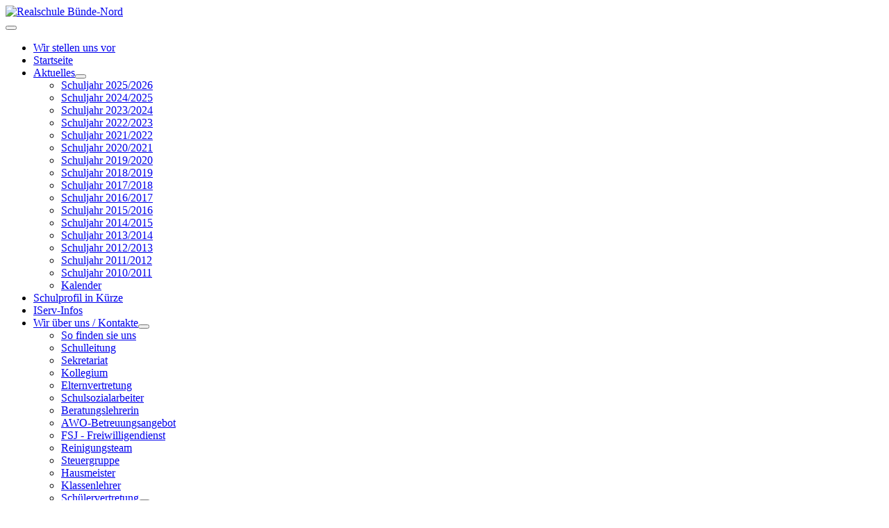

--- FILE ---
content_type: text/html; charset=utf-8
request_url: https://rsnord.buende.de/projekte/experimentier-und-forschertag
body_size: 170310
content:
<!DOCTYPE html>
<html lang="de-de" dir="ltr">

<head>
    <meta charset="utf-8">
	<meta name="viewport" content="width=device-width, initial-scale=1">
	<meta name="generator" content="Joomla! - Open Source Content Management">
	<title>Realschule Bünde-Nord – Experimentier- und Forschertag </title>
	<link href="/media/system/images/joomla-favicon.svg" rel="icon" type="image/svg+xml">
	<link href="/media/system/images/favicon.ico" rel="alternate icon" type="image/vnd.microsoft.icon">
	<link href="/media/system/images/joomla-favicon-pinned.svg" rel="mask-icon" color="#000">
	<link href="https://rsnord.buende.de/component/finder/search?format=opensearch&amp;Itemid=132" rel="search" title="OpenSearch Realschule Bünde-Nord" type="application/opensearchdescription+xml">

    <link href="/media/system/css/joomla-fontawesome.css?334a13" rel="lazy-stylesheet" data-asset-name="fontawesome"><noscript><link href="/media/system/css/joomla-fontawesome.css?334a13" rel="stylesheet"></noscript>
	<link href="/media/templates/site/cassiopeia/css/template.css?334a13" rel="stylesheet" data-asset-name="template.cassiopeia.ltr" data-asset-dependencies="fontawesome">
	<link href="/media/templates/site/cassiopeia/css/global/colors_standard.css?334a13" rel="stylesheet" data-asset-name="theme.colors_standard">
	<link href="/media/vendor/awesomplete/css/awesomplete.css?1.1.7" rel="stylesheet" data-asset-name="awesomplete">
	<link href="/media/templates/site/cassiopeia/css/vendor/joomla-custom-elements/joomla-alert.css?0.4.1" rel="stylesheet" data-asset-name="webcomponent.joomla-alert">
	<link href="/media/plg_system_debug/css/debug.css?334a13" rel="stylesheet" data-asset-name="plg.system.debug" data-asset-dependencies="fontawesome">
	<link href="/media/templates/site/cassiopeia_rsnord/css/user.css?334a13" rel="stylesheet" data-asset-name="template.user" data-asset-dependencies="template.active,template.active.language">
	<link href="/media/com_icagenda/icicons/style.css?334a13" rel="stylesheet">
	<link href="/media/plg_system_jcepro/site/css/content.min.css?86aa0286b6232c4a5b58f892ce080277" rel="stylesheet">
	<link href="/components/com_jevents/views/default/assets/css/modstyle.css?v=3.6.95" rel="stylesheet">
	<style>:root {
		--hue: 214;
		--template-bg-light: #f0f4fb;
		--template-text-dark: #495057;
		--template-text-light: #ffffff;
		--template-link-color: var(--link-color);
		--template-special-color: #001B4C;
		
	}</style>
	<style>#jform_date-lbl { display: none !important; }

#jform_email { display: none !important; }

#jform_email-lbl { display: none !important; }

#jform_email-desc { display: none !important; }

.iCFormTip.iCicon.iCicon-info-circle { display: none !important; }

fieldset:nth-child(2) { display: none !important; }
</style>

    <script src="/media/vendor/jquery/js/jquery.js?3.7.1" data-asset-name="jquery"></script>
	<script src="/media/vendor/metismenujs/js/metismenujs.js?1.4.0" defer data-asset-name="metismenujs"></script>
	<script src="/media/templates/site/cassiopeia/js/mod_menu/menu-metismenu.js?334a13" defer data-asset-name="metismenu" data-asset-dependencies="metismenujs"></script>
	<script type="application/json" class="joomla-script-options new">{
    "joomla.jtext": {
        "MOD_FINDER_SEARCH_VALUE": "Suche &hellip;",
        "COM_FINDER_SEARCH_FORM_LIST_LABEL": "Suchergebnisse",
        "JLIB_JS_AJAX_ERROR_OTHER": "Beim Abrufen von JSON-Daten wurde ein HTTP-Statuscode %s zurückgegeben.",
        "JLIB_JS_AJAX_ERROR_PARSE": "Ein Parsing-Fehler trat bei der Verarbeitung der folgenden JSON-Daten auf:<br><code style='color:inherit;white-space:pre-wrap;padding:0;margin:0;border:0;background:inherit;'>%s<\/code>",
        "ERROR": "Fehler",
        "MESSAGE": "Nachricht",
        "NOTICE": "Hinweis",
        "WARNING": "Warnung",
        "JCLOSE": "Schließen",
        "JOK": "OK",
        "JOPEN": "Öffnen"
    },
    "finder-search": {
        "url": "\/component\/finder\/?task=suggestions.suggest&format=json&tmpl=component&Itemid=132"
    },
    "system.paths": {
        "root": "",
        "rootFull": "https:\/\/rsnord.buende.de\/",
        "base": "",
        "baseFull": "https:\/\/rsnord.buende.de\/"
    },
    "csrf.token": "28c7d66f496bfe9c28054cdd846d5a35"
}</script>
	<script src="/media/system/js/core.js?a3d8f8" data-asset-name="core"></script>
	<script src="/media/templates/site/cassiopeia/js/template.js?334a13" type="module" data-asset-name="template.cassiopeia" data-asset-dependencies="core"></script>
	<script src="/media/vendor/bootstrap/js/collapse.js?5.3.8" type="module" data-asset-name="bootstrap.collapse" data-asset-dependencies="core"></script>
	<script src="/media/vendor/awesomplete/js/awesomplete.js?1.1.7" defer data-asset-name="awesomplete"></script>
	<script src="/media/com_finder/js/finder.js?755761" type="module" data-asset-name="com_finder.finder" data-asset-dependencies="core"></script>
	<script src="/media/system/js/messages.js?9a4811" type="module" data-asset-name="messages" data-asset-dependencies="messages-legacy"></script>
	<script src="/media/plg_system_debug/js/debug.js?334a13" defer data-asset-name="plg.system.debug" data-asset-dependencies="jquery"></script>
	<script type="application/ld+json">{
    "@context": "https://schema.org",
    "@graph": [
        {
            "@type": "Organization",
            "@id": "https://rsnord.buende.de/#/schema/Organization/base",
            "name": "Realschule Bünde-Nord",
            "url": "https://rsnord.buende.de/"
        },
        {
            "@type": "WebSite",
            "@id": "https://rsnord.buende.de/#/schema/WebSite/base",
            "url": "https://rsnord.buende.de/",
            "name": "Realschule Bünde-Nord",
            "publisher": {
                "@id": "https://rsnord.buende.de/#/schema/Organization/base"
            },
            "potentialAction": {
                "@type": "SearchAction",
                "target": "https://rsnord.buende.de/component/finder/search?q={search_term_string}&amp;Itemid=132",
                "query-input": "required name=search_term_string"
            }
        },
        {
            "@type": "WebPage",
            "@id": "https://rsnord.buende.de/#/schema/WebPage/base",
            "url": "https://rsnord.buende.de/projekte/experimentier-und-forschertag",
            "name": "Realschule Bünde-Nord – Experimentier- und Forschertag ",
            "isPartOf": {
                "@id": "https://rsnord.buende.de/#/schema/WebSite/base"
            },
            "about": {
                "@id": "https://rsnord.buende.de/#/schema/Organization/base"
            },
            "inLanguage": "de-DE"
        },
        {
            "@type": "Article",
            "@id": "https://rsnord.buende.de/#/schema/com_content/article/159",
            "name": "Experimentier- und Forschertag ",
            "headline": "Experimentier- und Forschertag ",
            "inLanguage": "de-DE",
            "isPartOf": {
                "@id": "https://rsnord.buende.de/#/schema/WebPage/base"
            }
        }
    ]
}</script>
	<script>function fetchMoreLatestEvents(modid, direction)
{        
        jQuery.ajax({
                    type : 'POST',
                    dataType : 'json',
                    url : "https://rsnord.buende.de/index.php?option=com_jevents&ttoption=com_jevents&typeaheadtask=gwejson&file=fetchlatestevents&path=module&folder=mod_jevents_latest&token=28c7d66f496bfe9c28054cdd846d5a35",
                    data : {'json':JSON.stringify({'modid':modid, 'direction':direction})},
                    contentType: "application/x-www-form-urlencoded; charset=utf-8",
                    scriptCharset: "utf-8"
            })                        
                .done(function( data ){                    
                    jQuery("#mod_events_latest_"+modid+"_data").replaceWith(data.html);
                    try {
                        document.getElementById("mod_events_latest_"+modid+"_data").parentNode.scrollIntoView({block: "start", behavior: "smooth"});
                    }
                    catch (e) {
                    }
                })
                .fail(function(x) {
        alert('fail '+x);
                });
}</script>

</head>

<body class="site com_content wrapper-static view-article no-layout no-task itemid-242 has-sidebar-left">
    <header class="header container-header full-width">

        
        
                    <div class="grid-child">
                <div class="navbar-brand">
                    <a class="brand-logo" href="/">
                        <img loading="eager" decoding="async" src="https://rsnord.buende.de/images/header.jpg" alt="Realschule Bünde-Nord" width="1050" height="176">                    </a>
                                    </div>
            </div>
        
                    <div class="grid-child container-nav">
                                    <div class="menu no-card _menu mobile-only">
        
<nav class="navbar navbar-expand-lg" aria-label="Navigation Mobile">
    <button class="navbar-toggler navbar-toggler-right" type="button" data-bs-toggle="collapse" data-bs-target="#navbar86" aria-controls="navbar86" aria-expanded="false" aria-label="Navigation umschalten">
        <span class="icon-menu" aria-hidden="true"></span>
    </button>
    <div class="collapse navbar-collapse" id="navbar86">
        <ul class="mod-menu mod-menu_dropdown-metismenu metismenu mod-list ">
<li class="metismenu-item item-896 level-1"><a href="/wir-stellen-uns-vor" >Wir stellen uns vor</a></li><li class="metismenu-item item-132 level-1 default"><a href="/" >Startseite</a></li><li class="metismenu-item item-133 level-1 deeper parent"><a href="/aktuelles" >Aktuelles</a><button class="mm-collapsed mm-toggler mm-toggler-link" aria-haspopup="true" aria-expanded="false" aria-label="Aktuelles"></button><ul class="mm-collapse"><li class="metismenu-item item-1765 level-2"><a href="/aktuelles/schuljahr-2025-2026" >Schuljahr 2025/2026</a></li><li class="metismenu-item item-1520 level-2"><a href="/aktuelles/schuljahr-2024-2025" >Schuljahr 2024/2025</a></li><li class="metismenu-item item-1279 level-2"><a href="/aktuelles/schuljahr-2023-2024" >Schuljahr 2023/2024</a></li><li class="metismenu-item item-1176 level-2"><a href="/aktuelles/schuljahr-2022-2023" >Schuljahr 2022/2023</a></li><li class="metismenu-item item-1029 level-2"><a href="/aktuelles/schuljahr-2021-2022" >Schuljahr 2021/2022</a></li><li class="metismenu-item item-830 level-2"><a href="/aktuelles/schuljahr-2020-2021" >Schuljahr 2020/2021</a></li><li class="metismenu-item item-772 level-2"><a href="/aktuelles/schuljahr-2019-2020" >Schuljahr 2019/2020</a></li><li class="metismenu-item item-738 level-2"><a href="/aktuelles/schuljahr-2018-2019" >Schuljahr 2018/2019</a></li><li class="metismenu-item item-686 level-2"><a href="/aktuelles/schuljahr-2017-2018" >Schuljahr 2017/2018</a></li><li class="metismenu-item item-644 level-2"><a href="/aktuelles/schuljahr-2016-2017" >Schuljahr 2016/2017</a></li><li class="metismenu-item item-601 level-2"><a href="/aktuelles/schuljahr-2015-2016" >Schuljahr 2015/2016</a></li><li class="metismenu-item item-508 level-2"><a href="/aktuelles/schuljahr-2014-2015" >Schuljahr 2014/2015</a></li><li class="metismenu-item item-428 level-2"><a href="/aktuelles/schuljahr-2013-2014" >Schuljahr 2013/2014</a></li><li class="metismenu-item item-318 level-2"><a href="/aktuelles/schuljahr-2012-2013" >Schuljahr 2012/2013</a></li><li class="metismenu-item item-221 level-2"><a href="/aktuelles/schuljahr-20112012" >Schuljahr 2011/2012</a></li><li class="metismenu-item item-134 level-2"><a href="/aktuelles/schuljahr-20102011" >Schuljahr 2010/2011</a></li><li class="metismenu-item item-135 level-2"><a href="/aktuelles/kalender/month.calendar/2026/01/22/-" >Kalender</a></li></ul></li><li class="metismenu-item item-450 level-1"><a href="/schulprofil-in-kuerze" >Schulprofil in Kürze</a></li><li class="metismenu-item item-822 level-1"><a href="/iserv-infos" >IServ-Infos</a></li><li class="metismenu-item item-136 level-1 deeper parent"><a href="/wir-ueber-uns" >Wir über uns / Kontakte</a><button class="mm-collapsed mm-toggler mm-toggler-link" aria-haspopup="true" aria-expanded="false" aria-label="Wir über uns / Kontakte"></button><ul class="mm-collapse"><li class="metismenu-item item-488 level-2"><a href="/wir-ueber-uns/so-finden-sie-uns" >So finden sie uns</a></li><li class="metismenu-item item-137 level-2"><a href="/wir-ueber-uns/schulleitung" >Schulleitung</a></li><li class="metismenu-item item-139 level-2"><a href="/wir-ueber-uns/sekretariat" >Sekretariat</a></li><li class="metismenu-item item-138 level-2"><a href="/wir-ueber-uns/kollegium" >Kollegium</a></li><li class="metismenu-item item-1364 level-2"><a href="/wir-ueber-uns/elternvertretung" >Elternvertretung</a></li><li class="metismenu-item item-233 level-2"><a href="/wir-ueber-uns/schulsozialarbeiterin" >Schulsozialarbeiter</a></li><li class="metismenu-item item-220 level-2"><a href="/wir-ueber-uns/beratungslehrertaetigkeit" >Beratungslehrerin</a></li><li class="metismenu-item item-230 level-2"><a href="/wir-ueber-uns/awo-betreuungsangebot" >AWO-Betreuungsangebot</a></li><li class="metismenu-item item-431 level-2"><a href="/wir-ueber-uns/fsj-freiwilligendienst" >FSJ - Freiwilligendienst</a></li><li class="metismenu-item item-252 level-2"><a href="/wir-ueber-uns/reinigungsteam" >Reinigungsteam</a></li><li class="metismenu-item item-271 level-2"><a href="/wir-ueber-uns/steuergruppe" >Steuergruppe</a></li><li class="metismenu-item item-140 level-2"><a href="/wir-ueber-uns/hausmeister" >Hausmeister</a></li><li class="metismenu-item item-291 level-2"><a href="/wir-ueber-uns/klassenlehrer" >Klassenlehrer</a></li><li class="metismenu-item item-148 level-2 deeper parent"><a href="/wir-ueber-uns/schueler-vertretung" >Schülervertretung</a><button class="mm-collapsed mm-toggler mm-toggler-link" aria-haspopup="true" aria-expanded="false" aria-label="Schülervertretung"></button><ul class="mm-collapse"><li class="metismenu-item item-657 level-3"><a href="/wir-ueber-uns/schueler-vertretung/260-spende-an-mahlzeit-e-v" >260€ Spende an Mahlzeit e.V.</a></li><li class="metismenu-item item-658 level-3"><a href="/wir-ueber-uns/schueler-vertretung/kakao-aktion" >Kakao-Aktion </a></li><li class="metismenu-item item-588 level-3"><a href="/wir-ueber-uns/schueler-vertretung/fluechtlinge-spendensammlung" >Flüchtlinge Spendensammlung</a></li><li class="metismenu-item item-576 level-3"><a href="/wir-ueber-uns/schueler-vertretung/1000-fuer-leticia" >1000€ für Leticia</a></li><li class="metismenu-item item-462 level-3"><a href="/wir-ueber-uns/schueler-vertretung/500-spende-fuer-taifunopfer" >500€ Spende für Taifunopfer</a></li><li class="metismenu-item item-463 level-3"><a href="/wir-ueber-uns/schueler-vertretung/150-spende-fuer-mahlzeit-e-v" >150€ Spende für Mahlzeit e.V.</a></li><li class="metismenu-item item-251 level-3"><a href="/wir-ueber-uns/schueler-vertretung/stellungnahme-zur-raumnot-am-schulzentrum-nord" >Stellungnahme zur Raumnot am Schulzentrum Nord</a></li><li class="metismenu-item item-249 level-3"><a href="/wir-ueber-uns/schueler-vertretung/podiumsdiskussion-mit-kommualpolitikern" >Podiumsdiskussion mit Kommualpolitikern</a></li><li class="metismenu-item item-250 level-3"><a href="/wir-ueber-uns/schueler-vertretung/weihnachtsmannaktion" >Weihnachtsmannaktion</a></li></ul></li><li class="metismenu-item item-1834 level-2"><a href="/wir-ueber-uns/beratungslehrerteam" >Beratungslehrerteam</a></li></ul></li><li class="metismenu-item item-149 level-1"><a href="/schulprogramm" >Schulprogramm</a></li><li class="metismenu-item item-667 level-1"><a href="/konzepte" >Konzepte</a></li><li class="metismenu-item item-646 level-1"><a href="/schulordnung-u-erziehungskonsens" >Schulordnung u. Erziehungskonsens</a></li><li class="metismenu-item item-150 level-1 deeper parent"><a href="/unterricht" >Unterricht</a><button class="mm-collapsed mm-toggler mm-toggler-link" aria-haspopup="true" aria-expanded="false" aria-label="Unterricht"></button><ul class="mm-collapse"><li class="metismenu-item item-151 level-2 deeper parent"><a href="/unterricht/klasse-5" >Klasse 5</a><button class="mm-collapsed mm-toggler mm-toggler-link" aria-haspopup="true" aria-expanded="false" aria-label="Klasse 5"></button><ul class="mm-collapse"><li class="metismenu-item item-152 level-3"><a href="/unterricht/klasse-5/erprobungsstufe" >Erprobungsstufe</a></li><li class="metismenu-item item-347 level-3"><a href="/unterricht/klasse-5/schwerpunkte" >Schwerpunkte </a></li><li class="metismenu-item item-153 level-3"><a href="/unterricht/klasse-5/exemplarischer-stundenplan-5" >exemplarischer Stundenplan 5</a></li><li class="metismenu-item item-155 level-3"><a href="/unterricht/klasse-5/foerderunterricht" >Förderunterricht</a></li></ul></li><li class="metismenu-item item-346 level-2 deeper parent"><a href="/unterricht/klasse-6" >Klasse 6</a><button class="mm-collapsed mm-toggler mm-toggler-link" aria-haspopup="true" aria-expanded="false" aria-label="Klasse 6"></button><ul class="mm-collapse"><li class="metismenu-item item-348 level-3"><a href="/unterricht/klasse-6/schwerpunkte" >Schwerpunkte</a></li><li class="metismenu-item item-154 level-3"><a href="/unterricht/klasse-6/exemplarischer-stundenplan-6" >exemplarischer Stundenplan 6</a></li><li class="metismenu-item item-455 level-3"><a href="/unterricht/klasse-6/foerderunterricht" >Förderunterricht</a></li></ul></li><li class="metismenu-item item-156 level-2 deeper parent"><a href="/unterricht/klasse-7" >Klasse 7</a><button class="mm-collapsed mm-toggler mm-toggler-link" aria-haspopup="true" aria-expanded="false" aria-label="Klasse 7"></button><ul class="mm-collapse"><li class="metismenu-item item-350 level-3"><a href="/unterricht/klasse-7/schwerpunkte" >Schwerpunkte </a></li><li class="metismenu-item item-159 level-3"><a href="/unterricht/klasse-7/exemplarischer-stundenplan-7" >exemplarischer Stundenplan 7</a></li></ul></li><li class="metismenu-item item-349 level-2 deeper parent"><a href="/unterricht/klasse-8" >Klasse 8</a><button class="mm-collapsed mm-toggler mm-toggler-link" aria-haspopup="true" aria-expanded="false" aria-label="Klasse 8"></button><ul class="mm-collapse"><li class="metismenu-item item-351 level-3"><a href="/unterricht/klasse-8/schwerpunkte" >Schwerpunkte</a></li><li class="metismenu-item item-160 level-3"><a href="/unterricht/klasse-8/exemplarischer-stundenplan-8" >exemplarischer Stundenplan 8</a></li><li class="metismenu-item item-158 level-3"><a href="/unterricht/klasse-8/berufsvorbereitender-unterricht" >Berufsvorbereitender Unterricht</a></li></ul></li><li class="metismenu-item item-163 level-2 deeper parent"><a href="/unterricht/klasse-910" >Klasse 9/10</a><button class="mm-collapsed mm-toggler mm-toggler-link" aria-haspopup="true" aria-expanded="false" aria-label="Klasse 9/10"></button><ul class="mm-collapse"><li class="metismenu-item item-168 level-3"><a href="/unterricht/klasse-910/jahrgangsstufe-9" >Berufsvorbereitender Unterricht </a></li><li class="metismenu-item item-167 level-3"><a href="/unterricht/klasse-910/das-praktikum" >Das Praktikum</a></li><li class="metismenu-item item-170 level-3"><a href="/unterricht/klasse-910/uebergang-zu-anderen-schulformen" >Übergang zu anderen Schulformen</a></li><li class="metismenu-item item-169 level-3"><a href="/unterricht/klasse-910/informationen-zum-abschluss" >Informationen zum Abschluss</a></li></ul></li><li class="metismenu-item item-171 level-2"><a href="/unterricht/paedagogische-schulentwicklung" >Pädagogische Schulentwicklung</a></li><li class="metismenu-item item-460 level-2"><a href="/unterricht/verkehrserziehung" >Verkehrserziehung</a></li><li class="metismenu-item item-352 level-2 deeper parent"><a href="/unterricht/unterrichtsgaenge" >Unterrichtsgänge</a><button class="mm-collapsed mm-toggler mm-toggler-link" aria-haspopup="true" aria-expanded="false" aria-label="Unterrichtsgänge"></button><ul class="mm-collapse"><li class="metismenu-item item-354 level-3"><a href="/unterricht/unterrichtsgaenge/besuch-bauernhof" >Besuch Bauernhof</a></li><li class="metismenu-item item-355 level-3"><a href="/unterricht/unterrichtsgaenge/besuch-biologiezentrum-bustedt" >Besuch Biologiezentrum Bustedt</a></li><li class="metismenu-item item-356 level-3"><a href="/unterricht/unterrichtsgaenge/besuch-stadtbibliothek" >Besuch Stadtbibliothek</a></li><li class="metismenu-item item-357 level-3"><a href="/unterricht/unterrichtsgaenge/besuch-tierpark" >Besuch Tierpark</a></li><li class="metismenu-item item-358 level-3"><a href="/unterricht/unterrichtsgaenge/geographische-wanderung" >Geographische Wanderung</a></li><li class="metismenu-item item-359 level-3"><a href="/unterricht/unterrichtsgaenge/besuch-kalkriese" >Besuch Kalkriese</a></li><li class="metismenu-item item-360 level-3"><a href="/unterricht/unterrichtsgaenge/besuch-rathaus" >Besuch Rathaus </a></li><li class="metismenu-item item-361 level-3"><a href="/unterricht/unterrichtsgaenge/besuch-bundestag" >Besuch Bundestag</a></li><li class="metismenu-item item-362 level-3"><a href="/unterricht/unterrichtsgaenge/besuch-experimint" >Besuch ExperiMINT </a></li><li class="metismenu-item item-363 level-3"><a href="/unterricht/unterrichtsgaenge/besuch-hnf-paderborn" >Besuch HNF Paderborn</a></li><li class="metismenu-item item-364 level-3"><a href="/unterricht/unterrichtsgaenge/besuch-agritechnika" >Besuch Agritechnika</a></li><li class="metismenu-item item-365 level-3"><a href="/unterricht/unterrichtsgaenge/besuch-aids-beratung" >Besuch AIDS-Beratung</a></li></ul></li><li class="metismenu-item item-371 level-2 deeper parent"><a href="/unterricht/klassenfahrten" >Klassenfahrten</a><button class="mm-collapsed mm-toggler mm-toggler-link" aria-haspopup="true" aria-expanded="false" aria-label="Klassenfahrten"></button><ul class="mm-collapse"><li class="metismenu-item item-590 level-3"><a href="/unterricht/klassenfahrten/wangerooge-in-kl-5-2015" >Wangerooge in Kl.5 2015</a></li><li class="metismenu-item item-613 level-3"><a href="/unterricht/klassenfahrten/wangerooge-7-2015" >Wangerooge in Kl.7 2015</a></li><li class="metismenu-item item-372 level-3"><a href="/unterricht/klassenfahrten/wangerooge-in-kl-5" >Wangerooge in Kl.5 2012</a></li><li class="metismenu-item item-373 level-3"><a href="/unterricht/klassenfahrten/wangerooge-in-kl-7" >Wangerooge in Kl.7</a></li><li class="metismenu-item item-631 level-3"><a href="/unterricht/klassenfahrten/klassenfahrt-lingen-7" >Jugendherberge Lingen in Kl. 7</a></li><li class="metismenu-item item-374 level-3"><a href="/unterricht/klassenfahrten/abschlussfahrt-der-kl-10-prag" >Abschlussfahrt der Kl.10 Prag</a></li><li class="metismenu-item item-375 level-3"><a href="/unterricht/klassenfahrten/abschlussfahrt-der-kl-10-berlin" >Abschlussfahrt der Kl.10 Berlin</a></li><li class="metismenu-item item-402 level-3"><a href="/unterricht/klassenfahrten/hastings" >Hastings</a></li></ul></li><li class="metismenu-item item-258 level-2"><a href="/unterricht/lehrerraumprinzip" >Lehrerraumprinzip</a></li><li class="metismenu-item item-272 level-2"><a href="/unterricht/digitale-techniken" >Digitale Techniken</a></li></ul></li><li class="metismenu-item item-406 level-1 deeper parent"><a href="/mint-schule-nrw" >MINT Schule NRW</a><button class="mm-collapsed mm-toggler mm-toggler-link" aria-haspopup="true" aria-expanded="false" aria-label="MINT Schule NRW"></button><ul class="mm-collapse"><li class="metismenu-item item-407 level-2"><a href="/mint-schule-nrw/ziele-mint" >MINT Ziele</a></li><li class="metismenu-item item-267 level-2"><a href="/mint-schule-nrw/mint-siegel" >MINT-Siegel</a></li><li class="metismenu-item item-809 level-2"><a href="/mint-schule-nrw/mint-aktivitaeten-im-ueberblick" >MINT Aktivitäten im Überblick</a></li><li class="metismenu-item item-1825 level-2"><a href="/mint-schule-nrw/mint-rezertifizierung-2023" >MINT Rezertifizierung 2023</a></li><li class="metismenu-item item-829 level-2"><a href="/mint-schule-nrw/mint-rezertifizierung-2020" >MINT Rezertifizierung 2020</a></li><li class="metismenu-item item-680 level-2"><a href="/mint-schule-nrw/mint-rezeritfizierung-2017" >MINT Rezeritfizierung 2017</a></li><li class="metismenu-item item-503 level-2"><a href="/mint-schule-nrw/mint-rezertifizierung-2014" >MINT Rezertifizierung 2014</a></li><li class="metismenu-item item-381 level-2"><a href="/mint-schule-nrw/mint-rezertifizierung-2011" >MINT Rezertifizierung 2011</a></li><li class="metismenu-item item-409 level-2"><a href="/mint-schule-nrw/mint-foerderpreis-erhalten" >MINT Förderpreis erhalten</a></li></ul></li><li class="metismenu-item item-387 level-1 deeper parent"><a href="/berufsorientierung" >Berufsorientierung</a><button class="mm-collapsed mm-toggler mm-toggler-link" aria-haspopup="true" aria-expanded="false" aria-label="Berufsorientierung"></button><ul class="mm-collapse"><li class="metismenu-item item-1836 level-2"><a href="/berufsorientierung/bausteine-der-berufsorientierung" >Bausteine der Berufsorientierung</a></li><li class="metismenu-item item-1837 level-2"><a href="/berufsorientierung/termine-zur-berufsorientierung" >Termine zur Berufsorientierung</a></li><li class="metismenu-item item-1838 level-2"><a href="/berufsorientierung/berufsberater" >Berufsberater</a></li><li class="metismenu-item item-1839 level-2"><a href="/berufsorientierung/ausserschulische-angebote-zur-berufsorientierung" >Außerschulische Angebote zur Berufsorientierung</a></li><li class="metismenu-item item-1840 level-2"><a href="/berufsorientierung/ausbildungsstellen" >Ausbildungsstellen</a></li><li class="metismenu-item item-1841 level-2"><a href="/berufsorientierung/weiterfuehrende-links" >Weiterführende Links</a></li></ul></li><li class="metismenu-item item-592 level-1 deeper parent"><a href="/schule-ohne-rassismus" >Schule ohne Rassismus</a><button class="mm-collapsed mm-toggler mm-toggler-link" aria-haspopup="true" aria-expanded="false" aria-label="Schule ohne Rassismus"></button><ul class="mm-collapse"><li class="metismenu-item item-593 level-2"><a href="/schule-ohne-rassismus/hauptziel" >Hauptziel</a></li><li class="metismenu-item item-594 level-2"><a href="/schule-ohne-rassismus/6-fragen-6-antworten" >6 Fragen - 6 Antworten</a></li><li class="metismenu-item item-595 level-2"><a href="/schule-ohne-rassismus/traegerverein-und-pate" >Trägerverein und Pate</a></li><li class="metismenu-item item-612 level-2"><a href="/schule-ohne-rassismus/an-demo-gegen-rechts-beteiligt" >Aktion 14/15: An Demo gegen &quot;Rechts&quot; beteiligt</a></li><li class="metismenu-item item-656 level-2"><a href="/schule-ohne-rassismus/aktion-15-16-sponsorenlauf-fuer-fluechtlinge" >Aktion 15/16: Sponsorenlauf für Flüchtlinge</a></li></ul></li><li class="metismenu-item item-1175 level-1"><a href="/paeddog" >Päddog</a></li><li class="metismenu-item item-174 level-1 deeper parent"><a href="/arbeitsgemeinschaften" >Arbeitsgemeinschaften</a><button class="mm-collapsed mm-toggler mm-toggler-link" aria-haspopup="true" aria-expanded="false" aria-label="Arbeitsgemeinschaften"></button><ul class="mm-collapse"><li class="metismenu-item item-311 level-2"><a href="/arbeitsgemeinschaften/hettich-technik-ag" >Hettich / Technik-AG</a></li><li class="metismenu-item item-602 level-2"><a href="/arbeitsgemeinschaften/miele-technik" >Miele / Technik-AG</a></li><li class="metismenu-item item-1832 level-2"><a href="/arbeitsgemeinschaften/schulsanitaetsdienst-ssd" >Schulsanitätsdienst (SSD)</a></li><li class="metismenu-item item-755 level-2"><a href="/arbeitsgemeinschaften/modellbau" >Modellbau</a></li><li class="metismenu-item item-231 level-2"><a href="/arbeitsgemeinschaften/roboter-ag" >Roboter</a></li><li class="metismenu-item item-247 level-2"><a href="/arbeitsgemeinschaften/jugend-forscht" >Jugend Forscht </a></li><li class="metismenu-item item-1831 level-2"><a href="/arbeitsgemeinschaften/tastenschreiben-ag" >Tastenschreiben AG</a></li><li class="metismenu-item item-222 level-2"><a href="/arbeitsgemeinschaften/kiosk-und-cafeteria" >Kiosk und Cafeteria</a></li><li class="metismenu-item item-175 level-2"><a href="/arbeitsgemeinschaften/buecherei" >Bücherei</a></li><li class="metismenu-item item-266 level-2"><a href="/arbeitsgemeinschaften/schuelerzeitung" >Abschlusszeitung</a></li><li class="metismenu-item item-177 level-2"><a href="/arbeitsgemeinschaften/theater" >Theater</a></li><li class="metismenu-item item-452 level-2"><a href="/arbeitsgemeinschaften/gitarrenschnupperkurs" >Gitarrenschnupperkurs</a></li><li class="metismenu-item item-1067 level-2"><a href="/arbeitsgemeinschaften/badminton" >Badminton</a></li><li class="metismenu-item item-1824 level-2"><a href="/arbeitsgemeinschaften/hip-hop" >Hip-Hop</a></li><li class="metismenu-item item-259 level-2"><a href="/arbeitsgemeinschaften/fecht-ag" >Fechten</a></li><li class="metismenu-item item-326 level-2"><a href="/arbeitsgemeinschaften/fussball" >Fußball</a></li><li class="metismenu-item item-1833 level-2"><a href="/arbeitsgemeinschaften/zirkus-und-akrobatik" >Zirkus- und Akrobatik</a></li></ul></li><li class="metismenu-item item-186 level-1 active deeper parent"><a href="/projekte" >Projekte</a><button class="mm-collapsed mm-toggler mm-toggler-link" aria-haspopup="true" aria-expanded="false" aria-label="Projekte"></button><ul class="mm-collapse"><li class="metismenu-item item-377 level-2"><a href="/projekte/tag-der-offenen-tuer" >Tag der offenen Tür</a></li><li class="metismenu-item item-242 level-2 current active"><a href="/projekte/experimentier-und-forschertag" aria-current="page">Experimentier- und Forschertag</a></li><li class="metismenu-item item-292 level-2 deeper parent"><a href="/projekte/kooperation-mit-hettich" >Kooperation mit Hettich</a><button class="mm-collapsed mm-toggler mm-toggler-link" aria-haspopup="true" aria-expanded="false" aria-label="Kooperation mit Hettich"></button><ul class="mm-collapse"><li class="metismenu-item item-345 level-3"><a href="/projekte/kooperation-mit-hettich/hettich-aktuell" >Fachunterricht</a></li><li class="metismenu-item item-304 level-3"><a href="/projekte/kooperation-mit-hettich/hettich-arbeitsgemeinschaft" >Hettich-Arbeitsgemeinschaft</a></li><li class="metismenu-item item-305 level-3"><a href="/projekte/kooperation-mit-hettich/hettich-raum" >Hettich-Raum</a></li><li class="metismenu-item item-306 level-3 deeper parent"><a href="/projekte/kooperation-mit-hettich/projekte-ab-2002" >Projekte ab 2002</a><button class="mm-collapsed mm-toggler mm-toggler-link" aria-haspopup="true" aria-expanded="false" aria-label="Projekte ab 2002"></button><ul class="mm-collapse"><li class="metismenu-item item-727 level-4"><a href="/projekte/kooperation-mit-hettich/projekte-ab-2002/projektverlauf-rennwagen-2018" >Projektverlauf Rennwagen 2018</a></li><li class="metismenu-item item-726 level-4"><a href="/projekte/kooperation-mit-hettich/projekte-ab-2002/projektverlauf-designeruhr-2017" >Projektverlauf Designeruhr 2017</a></li><li class="metismenu-item item-642 level-4"><a href="/projekte/kooperation-mit-hettich/projekte-ab-2002/projektverlauf-tesafilmabroller-2016" >Projektverlauf Tesafilmabroller 2016</a></li><li class="metismenu-item item-643 level-4"><a href="/projekte/kooperation-mit-hettich/projekte-ab-2002/projektverlauf-designerlampe-2015" >Projektverlauf Designerlampe 2015</a></li><li class="metismenu-item item-552 level-4"><a href="/projekte/kooperation-mit-hettich/projekte-ab-2002/uebergabe-bruecke-2014" >Übergabe Brücke 2014</a></li><li class="metismenu-item item-408 level-4"><a href="/projekte/kooperation-mit-hettich/projekte-ab-2002/uebergabe-designeruhr-2013" >Übergabe Designeruhr 2013</a></li><li class="metismenu-item item-312 level-4"><a href="/projekte/kooperation-mit-hettich/projekte-ab-2002/uebergabe-wellenreiterprojekt-2012" >Übergabe Wellenreiterprojekt 2012</a></li><li class="metismenu-item item-314 level-4"><a href="/projekte/kooperation-mit-hettich/projekte-ab-2002/projektverlauf-wellenreiter-2012" >Projektverlauf &quot;Wellenreiter&quot; 2012</a></li><li class="metismenu-item item-313 level-4"><a href="/projekte/kooperation-mit-hettich/projekte-ab-2002/projektverlauf-vier-gewinnt-2010" >Projektverlauf &quot;Vier Gewinnt&quot; 2010</a></li><li class="metismenu-item item-315 level-4"><a href="/projekte/kooperation-mit-hettich/projekte-ab-2002/projektverklauf-logowuerfel-2008" >Projektverlauf &quot;Logowürfel&quot; 2008</a></li></ul></li><li class="metismenu-item item-307 level-3"><a href="/projekte/kooperation-mit-hettich/hettich-info-abende" >Hettich-Info-Abende</a></li><li class="metismenu-item item-474 level-3"><a href="/projekte/kooperation-mit-hettich/spenden" >Spenden</a></li></ul></li><li class="metismenu-item item-413 level-2 deeper parent"><a href="/projekte/kooperation-mit-miele" >Kooperation mit Miele</a><button class="mm-collapsed mm-toggler mm-toggler-link" aria-haspopup="true" aria-expanded="false" aria-label="Kooperation mit Miele"></button><ul class="mm-collapse"><li class="metismenu-item item-622 level-3"><a href="/projekte/kooperation-mit-miele/miele-ag" >Miele-AG</a></li></ul></li><li class="metismenu-item item-190 level-2 deeper parent"><a href="/projekte/kinderschutzbund" >Kinderschutzbund</a><button class="mm-collapsed mm-toggler mm-toggler-link" aria-haspopup="true" aria-expanded="false" aria-label="Kinderschutzbund"></button><ul class="mm-collapse"><li class="metismenu-item item-634 level-3"><a href="/projekte/kinderschutzbund/zertifikatsuebergabe-2016" >Zertifikatsübergabe 2016</a></li><li class="metismenu-item item-607 level-3"><a href="/projekte/kinderschutzbund/2500-lesefoerderpreis-erhalten" >2500€ Leseförderpreis erhalten</a></li><li class="metismenu-item item-609 level-3"><a href="/projekte/kinderschutzbund/zertifikatsuebergabe-2015" >Zertifikatsübergabe 2015</a></li><li class="metismenu-item item-608 level-3"><a href="/projekte/kinderschutzbund/zertifikatsuebergabe-2014" >Zertifikatsübergabe 2014</a></li><li class="metismenu-item item-415 level-3"><a href="/projekte/kinderschutzbund/zertifikatsuebergabe-2013" >Zertifikatsübergabe 2013</a></li><li class="metismenu-item item-273 level-3"><a href="/projekte/kinderschutzbund/zertifikatsuebergabe-2012" >Zertifikatsübergabe 2012</a></li><li class="metismenu-item item-635 level-3"><a href="/projekte/kinderschutzbund/bundesverdienstorden-fuer-h-brand" >Bundesverdienstorden für H. Brand</a></li></ul></li><li class="metismenu-item item-197 level-2 deeper parent"><a href="/projekte/vdk" >VDK</a><button class="mm-collapsed mm-toggler mm-toggler-link" aria-haspopup="true" aria-expanded="false" aria-label="VDK"></button><ul class="mm-collapse"><li class="metismenu-item item-665 level-3"><a href="/projekte/vdk/5676-fuer-den-vdk-gesammelt" >5576€ für den VDK gesammelt</a></li><li class="metismenu-item item-410 level-3"><a href="/projekte/vdk/fahrt-nach-ysselsteyn-einladung-des-vdk" >Fahrt nach Ysselsteyn - Einladung des VDK 2013</a></li><li class="metismenu-item item-411 level-3"><a href="/projekte/vdk/sammlungsergebnis-2012-ehrung-durch-landrat-manz" >Sammlungsergebnis 2012 - Ehrung durch Landrat Manz</a></li><li class="metismenu-item item-412 level-3"><a href="/projekte/vdk/volkstrauertag-2012" >Volkstrauertag 2012 </a></li><li class="metismenu-item item-270 level-3"><a href="/projekte/vdk/ehrung-in-der-vdk-bundeszentrale-2012" >Ehrung in der VDK Bundeszentrale 2012</a></li><li class="metismenu-item item-269 level-3"><a href="/projekte/vdk/sammlungsergebnis-2011" >Sammlungsergebnis 2011</a></li></ul></li><li class="metismenu-item item-376 level-2"><a href="/projekte/kennenlerntag" >Kennenlerntag </a></li><li class="metismenu-item item-243 level-2"><a href="/projekte/tag-des-vorlesens" >Tag des Vorlesens</a></li><li class="metismenu-item item-471 level-2"><a href="/projekte/lesepunkt-lesepate" >Lesepunkt / Lesepate</a></li><li class="metismenu-item item-343 level-2"><a href="/projekte/boys-und-girlsday" >Boys- und Girlsday</a></li><li class="metismenu-item item-282 level-2 deeper parent"><a href="/projekte/wettbewerbe" >Wettbewerbe</a><button class="mm-collapsed mm-toggler mm-toggler-link" aria-haspopup="true" aria-expanded="false" aria-label="Wettbewerbe"></button><ul class="mm-collapse"><li class="metismenu-item item-289 level-3"><a href="/projekte/wettbewerbe/big-challenge" >Big Challenge </a></li><li class="metismenu-item item-274 level-3"><a href="/projekte/wettbewerbe/vorlesewettbewerb-5" >Vorlesewettbewerb 5</a></li><li class="metismenu-item item-248 level-3"><a href="/projekte/wettbewerbe/vorlesewettbewerb" >Vorlesewettbewerb 6</a></li><li class="metismenu-item item-288 level-3"><a href="/projekte/wettbewerbe/kaenguru-wettbewerb" >Känguru-Wettbewerb</a></li><li class="metismenu-item item-290 level-3"><a href="/projekte/wettbewerbe/jugend-forscht-wettbewerbe" >Jugend Forscht Wettbewerbe</a></li></ul></li><li class="metismenu-item item-275 level-2 deeper parent"><a href="/projekte/sportive-wettkaempfe" >Sportive Wettkämpfe</a><button class="mm-collapsed mm-toggler mm-toggler-link" aria-haspopup="true" aria-expanded="false" aria-label="Sportive Wettkämpfe"></button><ul class="mm-collapse"><li class="metismenu-item item-277 level-3"><a href="/projekte/sportive-wettkaempfe/sieger-bei-sportabzeichen-wettbewerb" >Sieger bei Sportabzeichen Wettbewerb</a></li><li class="metismenu-item item-276 level-3"><a href="/projekte/sportive-wettkaempfe/sieger-volleyball-pokalwettkampf" >Sieger Volleyball Pokalwettkampf</a></li><li class="metismenu-item item-456 level-3"><a href="/projekte/sportive-wettkaempfe/fussball-kreismeisterschaften-2013" >Fußball-Kreismeisterschaften 2013</a></li><li class="metismenu-item item-457 level-3"><a href="/projekte/sportive-wettkaempfe/volleyball-kreismeisterschaften-2013" >Volleyball-Kreismeisterschaften 2013</a></li><li class="metismenu-item item-458 level-3"><a href="/projekte/sportive-wettkaempfe/handball-kreismeisterschaften-2013" >Handball-Kreismeisterschaften 2013</a></li></ul></li><li class="metismenu-item item-245 level-2"><a href="/projekte/busschule" >Busschule </a></li><li class="metismenu-item item-255 level-2"><a href="/projekte/busbegleiter-ausbildung" >Busbegleiter-Ausbildung</a></li><li class="metismenu-item item-370 level-2"><a href="/projekte/adac-verkehrserziehung" >ADAC Verkehrserziehung</a></li><li class="metismenu-item item-367 level-2 deeper parent"><a href="/projekte/spendenaktionen" >Spendenaktionen</a><button class="mm-collapsed mm-toggler mm-toggler-link" aria-haspopup="true" aria-expanded="false" aria-label="Spendenaktionen"></button><ul class="mm-collapse"><li class="metismenu-item item-660 level-3"><a href="/projekte/spendenaktionen/13000-sponsorenlauf-fuer-vdk-und-drk" >13000€: Sponsorenlauf für VDK und DRK </a></li><li class="metismenu-item item-659 level-3"><a href="/projekte/spendenaktionen/260-spende-fuer-mahlzeit-e-v" >260€: Spende für Mahlzeit e.V.</a></li><li class="metismenu-item item-589 level-3"><a href="/projekte/spendenaktionen/vdk-spenden" >6000€: VDK-Spenden</a></li><li class="metismenu-item item-586 level-3"><a href="/projekte/spendenaktionen/1000-fuer-leticia" >1000€: für Leticia</a></li><li class="metismenu-item item-587 level-3"><a href="/projekte/spendenaktionen/fluechtlinge-spendensammlung" >Flüchtlinge Spendensammlung</a></li><li class="metismenu-item item-472 level-3"><a href="/projekte/spendenaktionen/hilfe-fuer-taifunopfer" >500€: Hilfe für Taifunopfer</a></li><li class="metismenu-item item-473 level-3"><a href="/projekte/spendenaktionen/spende-fuer-mahlzeit-e-v" >150€: Spende für Mahlzeit e.V.</a></li><li class="metismenu-item item-420 level-3"><a href="/projekte/spendenaktionen/sponsorenlauf-fuer-leisnig" >36000€: Sponsorenlauf für Leisnig</a></li><li class="metismenu-item item-419 level-3"><a href="/projekte/spendenaktionen/berggorilla" >515€: für Berggorillas</a></li><li class="metismenu-item item-368 level-3"><a href="/projekte/spendenaktionen/weihnachten-im-schuhkarton" >Weihnachten im Schuhkarton</a></li><li class="metismenu-item item-369 level-3"><a href="/projekte/spendenaktionen/spenden-fuer-makuo" >3000€: Spenden für Makuo</a></li></ul></li><li class="metismenu-item item-485 level-2"><a href="/projekte/patenkind" >Patenkind</a></li><li class="metismenu-item item-403 level-2"><a href="/projekte/besuch-starlight-express" >Besuch Starlight Express</a></li><li class="metismenu-item item-256 level-2 deeper parent"><a href="/projekte/schulsanitaetsdienst" >Schulsanitätsdienst</a><button class="mm-collapsed mm-toggler mm-toggler-link" aria-haspopup="true" aria-expanded="false" aria-label="Schulsanitätsdienst"></button><ul class="mm-collapse"><li class="metismenu-item item-654 level-3"><a href="/projekte/schulsanitaetsdienst/ssd-ehrung-20-jahre" >SSD-Ehrung 20 Jahre</a></li></ul></li><li class="metismenu-item item-193 level-2"><a href="/projekte/streitschlichter" >Streitschlichter</a></li><li class="metismenu-item item-194 level-2"><a href="/projekte/jugend-forscht" >Jugend Forscht</a></li><li class="metismenu-item item-717 level-2"><a href="/projekte/ehrenamtliche-nachhilfe-migranten" >Ehrenamtliche Nachhilfe Migranten</a></li><li class="metismenu-item item-718 level-2"><a href="/projekte/ehrenamtliche-nachhilfe-nachmittagsbetreuung" >Ehrenamtliche Nachhilfe Nachmittagsbetreuung</a></li></ul></li><li class="metismenu-item item-199 level-1 deeper parent"><a href="/foerderverein" >Förderverein</a><button class="mm-collapsed mm-toggler mm-toggler-link" aria-haspopup="true" aria-expanded="false" aria-label="Förderverein"></button><ul class="mm-collapse"><li class="metismenu-item item-200 level-2"><a href="/foerderverein/vorstand" >Vorstand</a></li><li class="metismenu-item item-201 level-2"><a href="/foerderverein/ziele" >Ziele</a></li><li class="metismenu-item item-202 level-2"><a href="/foerderverein/satzung" >Satzung</a></li><li class="metismenu-item item-203 level-2"><a href="/foerderverein/kontakt" >Kontakt</a></li></ul></li><li class="metismenu-item item-204 level-1"><a href="/partner" >Partner</a></li><li class="metismenu-item item-205 level-1 deeper parent"><a href="/rundgang" >Rundgang</a><button class="mm-collapsed mm-toggler mm-toggler-link" aria-haspopup="true" aria-expanded="false" aria-label="Rundgang"></button><ul class="mm-collapse"><li class="metismenu-item item-215 level-2 deeper parent"><a href="/rundgang/schule-und-schulhof" >Schule und Schulhof</a><button class="mm-collapsed mm-toggler mm-toggler-link" aria-haspopup="true" aria-expanded="false" aria-label="Schule und Schulhof"></button><ul class="mm-collapse"><li class="metismenu-item item-672 level-3"><a href="/rundgang/schule-und-schulhof/rundflug" >Rundflug</a></li></ul></li><li class="metismenu-item item-206 level-2 deeper parent"><a href="/rundgang/fachraeume" >Fachräume</a><button class="mm-collapsed mm-toggler mm-toggler-link" aria-haspopup="true" aria-expanded="false" aria-label="Fachräume"></button><ul class="mm-collapse"><li class="metismenu-item item-207 level-3"><a href="/rundgang/fachraeume/biologie" >Biologie</a></li><li class="metismenu-item item-208 level-3"><a href="/rundgang/fachraeume/chemie" >Chemie</a></li><li class="metismenu-item item-209 level-3"><a href="/rundgang/fachraeume/informatik" >Informatik</a></li><li class="metismenu-item item-212 level-3"><a href="/rundgang/fachraeume/physik" >Physik</a></li><li class="metismenu-item item-214 level-3"><a href="/rundgang/fachraeume/technik" >Technik</a></li><li class="metismenu-item item-211 level-3"><a href="/rundgang/fachraeume/musik" >Musik</a></li><li class="metismenu-item item-210 level-3"><a href="/rundgang/fachraeume/kunst" >Kunst</a></li></ul></li><li class="metismenu-item item-216 level-2"><a href="/rundgang/sporthalle" >Sporthalle</a></li><li class="metismenu-item item-213 level-2"><a href="/rundgang/schuelerbuecherei" >Schülerbücherei</a></li><li class="metismenu-item item-235 level-2"><a href="/rundgang/cafeteria" >Cafeteria</a></li></ul></li><li class="metismenu-item item-477 level-1 deeper parent"><a href="/partnerschule" >Partnerschule</a><button class="mm-collapsed mm-toggler mm-toggler-link" aria-haspopup="true" aria-expanded="false" aria-label="Partnerschule"></button><ul class="mm-collapse"><li class="metismenu-item item-577 level-2"><a href="/partnerschule/restliches-geld-sinnvoll-verwendet" >Restliches Geld sinnvoll verwendet</a></li><li class="metismenu-item item-478 level-2"><a href="/partnerschule/besuch-oktober-2013" >Besuch Oktober 2013</a></li><li class="metismenu-item item-483 level-2"><a href="/partnerschule/leisnigs-buergermeister-sagt-danke" >Leisnigs Bürgermeister sagt Danke</a></li><li class="metismenu-item item-482 level-2"><a href="/partnerschule/sponsorenlaufergebnis" >Sponsorenlaufergebnis</a></li><li class="metismenu-item item-479 level-2"><a href="/partnerschule/sponsorenlauf-fuer-flutgeschaedigte-2013" >Sponsorenlauf für Flutgeschädigte 2013</a></li><li class="metismenu-item item-481 level-2"><a href="/partnerschule/sponsorensuche" >Sponsorensuche </a></li><li class="metismenu-item item-484 level-2"><a href="/partnerschule/wangeroogefahrt-der-5-klaessler" >Wangeroogefahrt der 5.Klässler</a></li><li class="metismenu-item item-480 level-2"><a href="/partnerschule/tag-der-deutschen-einheit-2011" >Tag der deutschen Einheit 2011</a></li></ul></li><li class="metismenu-item item-238 level-1 deeper parent"><a href="/eltern-info" >Eltern-Info</a><button class="mm-collapsed mm-toggler mm-toggler-link" aria-haspopup="true" aria-expanded="false" aria-label="Eltern-Info"></button><ul class="mm-collapse"><li class="metismenu-item item-1365 level-2"><a href="/eltern-info/elternvertretung" >Elternvertretung</a></li><li class="metismenu-item item-1103 level-2"><a href="/eltern-info/elternratgeber" >Elternratgeber</a></li><li class="metismenu-item item-623 level-2"><a href="/eltern-info/elterinitiative-pro-rs-nord-reaktiviert" >Elterinitiative &quot;Pro RS Nord&quot; reaktiviert</a></li><li class="metismenu-item item-278 level-2"><a href="/eltern-info/cafeteria-verschoenerung-des-eingangbereiches" >Cafeteria: Verschönerung des Eingangbereiches</a></li><li class="metismenu-item item-719 level-2"><a href="/eltern-info/vortragsabend-sweet-little-sixteen" >Vortragsabend: &quot;Sweet little sixteen&quot;</a></li><li class="metismenu-item item-695 level-2"><a href="/eltern-info/infoabend-organspende" >Vortragsabend &quot;Organspende&quot;</a></li><li class="metismenu-item item-696 level-2"><a href="/eltern-info/vortragsabend-berufwahlorientierung-kaoa" >Vortragsabend &quot;Berufwahlorientierung / KAoA&quot;</a></li><li class="metismenu-item item-655 level-2"><a href="/eltern-info/vortragsabend-die-rolle-der-eltern-bei-der-berufswahl" >Vortragsabend: &quot;Die Rolle der Eltern bei der Berufswahl&quot;</a></li><li class="metismenu-item item-379 level-2"><a href="/eltern-info/vortragsabend-internetsicherheit" >Vortragsabend &quot;Internetsicherheit&quot;</a></li><li class="metismenu-item item-666 level-2"><a href="/eltern-info/infoabend-sexualisierte-gewalt" >Vortragsabend: &quot;Sexualisierte Gewalt&quot;</a></li><li class="metismenu-item item-404 level-2"><a href="/eltern-info/infoabend-neigungsdifferenzierung-klasse-7" >Vortragsabend: &quot;Neigungsdifferenzierung Klasse 7&quot;</a></li><li class="metismenu-item item-632 level-2"><a href="/eltern-info/vortragsabend-pubertaet" >Vortragsabend: &quot;Pubertät&quot;</a></li><li class="metismenu-item item-624 level-2"><a href="/eltern-info/eltern-haben-einfluss-drogenpraeventionsarbeit" >Vortragsabend: &quot;Eltern haben Einfluss!&quot;</a></li><li class="metismenu-item item-380 level-2"><a href="/eltern-info/infoabend-hettich" >Vortragsabend &quot;Hettich&quot;</a></li><li class="metismenu-item item-378 level-2"><a href="/eltern-info/elternabend-sicherheit" >Vortragsabend &quot;Schule und Sicherheit&quot;</a></li><li class="metismenu-item item-614 level-2"><a href="/eltern-info/vortragsabend-das-lernen-lernen-ii-2015" >Vortragsabend &quot;Das Lernen lernen II&quot; 2015</a></li><li class="metismenu-item item-579 level-2"><a href="/eltern-info/vortrag-das-lernen-lernen" >Vortragsabend &quot;Das Lernen lernen&quot;</a></li><li class="metismenu-item item-240 level-2"><a href="/eltern-info/eltern-abc" >Eltern-ABC</a></li><li class="metismenu-item item-633 level-2"><a href="/eltern-info/leitfaden-elternvertreter" >Leitfaden Elternvertreter</a></li><li class="metismenu-item item-605 level-2"><a href="/eltern-info/wiederzulassung-nach-infektionen" >Wiederzulassung nach Infektionen</a></li><li class="metismenu-item item-239 level-2"><a href="/eltern-info/elterninitiative-qpro-rs-nordq" >Elterninitiative &quot;Pro RS-Nord&quot;</a></li></ul></li><li class="metismenu-item item-1011 level-1"><a href="/held-oder-heldin-des-monats" >Held oder Heldin des Monats</a></li><li class="metismenu-item item-1389 level-1"><a href="/schulplatzanfrage" >Schulplatzanfrage</a></li><li class="metismenu-item item-733 level-1"><a href="/datenschutz" >Datenschutz</a></li><li class="metismenu-item item-237 level-1"><a href="/downloads-formulare" >Downloads (Formulare)</a></li><li class="metismenu-item item-232 level-1"><a href="/zeitungsarchiv" >Zeitungsarchiv</a></li></ul>
    </div>
</nav>
</div>

                                                    <div class="container-search">
                        
<search>
    <form class="mod-finder js-finder-searchform form-search" action="/component/finder/search?Itemid=132" method="get" aria-label="search">
        <label for="mod-finder-searchword87" class="finder">Suchen</label><input type="text" name="q" id="mod-finder-searchword87" class="js-finder-search-query form-control" value="" placeholder="Suche &hellip;">
                        <input type="hidden" name="Itemid" value="132">    </form>
</search>

                    </div>
                            </div>
            </header>

    <div class="site-grid">
        
        
        
                    <div class="grid-child container-sidebar-left">
                <div class="sidebar-left card _menu no-mobile">
        <div class="card-body">
                <ul class="mod-menu mod-menu_dropdown-metismenu metismenu mod-list ">
<li class="metismenu-item item-896 level-1"><a href="/wir-stellen-uns-vor" >Wir stellen uns vor</a></li><li class="metismenu-item item-132 level-1 default"><a href="/" >Startseite</a></li><li class="metismenu-item item-133 level-1 deeper parent"><a href="/aktuelles" >Aktuelles</a><button class="mm-collapsed mm-toggler mm-toggler-link" aria-haspopup="true" aria-expanded="false" aria-label="Aktuelles"></button><ul class="mm-collapse"><li class="metismenu-item item-1765 level-2"><a href="/aktuelles/schuljahr-2025-2026" >Schuljahr 2025/2026</a></li><li class="metismenu-item item-1520 level-2"><a href="/aktuelles/schuljahr-2024-2025" >Schuljahr 2024/2025</a></li><li class="metismenu-item item-1279 level-2"><a href="/aktuelles/schuljahr-2023-2024" >Schuljahr 2023/2024</a></li><li class="metismenu-item item-1176 level-2"><a href="/aktuelles/schuljahr-2022-2023" >Schuljahr 2022/2023</a></li><li class="metismenu-item item-1029 level-2"><a href="/aktuelles/schuljahr-2021-2022" >Schuljahr 2021/2022</a></li><li class="metismenu-item item-830 level-2"><a href="/aktuelles/schuljahr-2020-2021" >Schuljahr 2020/2021</a></li><li class="metismenu-item item-772 level-2"><a href="/aktuelles/schuljahr-2019-2020" >Schuljahr 2019/2020</a></li><li class="metismenu-item item-738 level-2"><a href="/aktuelles/schuljahr-2018-2019" >Schuljahr 2018/2019</a></li><li class="metismenu-item item-686 level-2"><a href="/aktuelles/schuljahr-2017-2018" >Schuljahr 2017/2018</a></li><li class="metismenu-item item-644 level-2"><a href="/aktuelles/schuljahr-2016-2017" >Schuljahr 2016/2017</a></li><li class="metismenu-item item-601 level-2"><a href="/aktuelles/schuljahr-2015-2016" >Schuljahr 2015/2016</a></li><li class="metismenu-item item-508 level-2"><a href="/aktuelles/schuljahr-2014-2015" >Schuljahr 2014/2015</a></li><li class="metismenu-item item-428 level-2"><a href="/aktuelles/schuljahr-2013-2014" >Schuljahr 2013/2014</a></li><li class="metismenu-item item-318 level-2"><a href="/aktuelles/schuljahr-2012-2013" >Schuljahr 2012/2013</a></li><li class="metismenu-item item-221 level-2"><a href="/aktuelles/schuljahr-20112012" >Schuljahr 2011/2012</a></li><li class="metismenu-item item-134 level-2"><a href="/aktuelles/schuljahr-20102011" >Schuljahr 2010/2011</a></li><li class="metismenu-item item-135 level-2"><a href="/aktuelles/kalender/month.calendar/2026/01/22/-" >Kalender</a></li></ul></li><li class="metismenu-item item-450 level-1"><a href="/schulprofil-in-kuerze" >Schulprofil in Kürze</a></li><li class="metismenu-item item-822 level-1"><a href="/iserv-infos" >IServ-Infos</a></li><li class="metismenu-item item-136 level-1 deeper parent"><a href="/wir-ueber-uns" >Wir über uns / Kontakte</a><button class="mm-collapsed mm-toggler mm-toggler-link" aria-haspopup="true" aria-expanded="false" aria-label="Wir über uns / Kontakte"></button><ul class="mm-collapse"><li class="metismenu-item item-488 level-2"><a href="/wir-ueber-uns/so-finden-sie-uns" >So finden sie uns</a></li><li class="metismenu-item item-137 level-2"><a href="/wir-ueber-uns/schulleitung" >Schulleitung</a></li><li class="metismenu-item item-139 level-2"><a href="/wir-ueber-uns/sekretariat" >Sekretariat</a></li><li class="metismenu-item item-138 level-2"><a href="/wir-ueber-uns/kollegium" >Kollegium</a></li><li class="metismenu-item item-1364 level-2"><a href="/wir-ueber-uns/elternvertretung" >Elternvertretung</a></li><li class="metismenu-item item-233 level-2"><a href="/wir-ueber-uns/schulsozialarbeiterin" >Schulsozialarbeiter</a></li><li class="metismenu-item item-220 level-2"><a href="/wir-ueber-uns/beratungslehrertaetigkeit" >Beratungslehrerin</a></li><li class="metismenu-item item-230 level-2"><a href="/wir-ueber-uns/awo-betreuungsangebot" >AWO-Betreuungsangebot</a></li><li class="metismenu-item item-431 level-2"><a href="/wir-ueber-uns/fsj-freiwilligendienst" >FSJ - Freiwilligendienst</a></li><li class="metismenu-item item-252 level-2"><a href="/wir-ueber-uns/reinigungsteam" >Reinigungsteam</a></li><li class="metismenu-item item-271 level-2"><a href="/wir-ueber-uns/steuergruppe" >Steuergruppe</a></li><li class="metismenu-item item-140 level-2"><a href="/wir-ueber-uns/hausmeister" >Hausmeister</a></li><li class="metismenu-item item-291 level-2"><a href="/wir-ueber-uns/klassenlehrer" >Klassenlehrer</a></li><li class="metismenu-item item-148 level-2 deeper parent"><a href="/wir-ueber-uns/schueler-vertretung" >Schülervertretung</a><button class="mm-collapsed mm-toggler mm-toggler-link" aria-haspopup="true" aria-expanded="false" aria-label="Schülervertretung"></button><ul class="mm-collapse"><li class="metismenu-item item-657 level-3"><a href="/wir-ueber-uns/schueler-vertretung/260-spende-an-mahlzeit-e-v" >260€ Spende an Mahlzeit e.V.</a></li><li class="metismenu-item item-658 level-3"><a href="/wir-ueber-uns/schueler-vertretung/kakao-aktion" >Kakao-Aktion </a></li><li class="metismenu-item item-588 level-3"><a href="/wir-ueber-uns/schueler-vertretung/fluechtlinge-spendensammlung" >Flüchtlinge Spendensammlung</a></li><li class="metismenu-item item-576 level-3"><a href="/wir-ueber-uns/schueler-vertretung/1000-fuer-leticia" >1000€ für Leticia</a></li><li class="metismenu-item item-462 level-3"><a href="/wir-ueber-uns/schueler-vertretung/500-spende-fuer-taifunopfer" >500€ Spende für Taifunopfer</a></li><li class="metismenu-item item-463 level-3"><a href="/wir-ueber-uns/schueler-vertretung/150-spende-fuer-mahlzeit-e-v" >150€ Spende für Mahlzeit e.V.</a></li><li class="metismenu-item item-251 level-3"><a href="/wir-ueber-uns/schueler-vertretung/stellungnahme-zur-raumnot-am-schulzentrum-nord" >Stellungnahme zur Raumnot am Schulzentrum Nord</a></li><li class="metismenu-item item-249 level-3"><a href="/wir-ueber-uns/schueler-vertretung/podiumsdiskussion-mit-kommualpolitikern" >Podiumsdiskussion mit Kommualpolitikern</a></li><li class="metismenu-item item-250 level-3"><a href="/wir-ueber-uns/schueler-vertretung/weihnachtsmannaktion" >Weihnachtsmannaktion</a></li></ul></li><li class="metismenu-item item-1834 level-2"><a href="/wir-ueber-uns/beratungslehrerteam" >Beratungslehrerteam</a></li></ul></li><li class="metismenu-item item-149 level-1"><a href="/schulprogramm" >Schulprogramm</a></li><li class="metismenu-item item-667 level-1"><a href="/konzepte" >Konzepte</a></li><li class="metismenu-item item-646 level-1"><a href="/schulordnung-u-erziehungskonsens" >Schulordnung u. Erziehungskonsens</a></li><li class="metismenu-item item-150 level-1 deeper parent"><a href="/unterricht" >Unterricht</a><button class="mm-collapsed mm-toggler mm-toggler-link" aria-haspopup="true" aria-expanded="false" aria-label="Unterricht"></button><ul class="mm-collapse"><li class="metismenu-item item-151 level-2 deeper parent"><a href="/unterricht/klasse-5" >Klasse 5</a><button class="mm-collapsed mm-toggler mm-toggler-link" aria-haspopup="true" aria-expanded="false" aria-label="Klasse 5"></button><ul class="mm-collapse"><li class="metismenu-item item-152 level-3"><a href="/unterricht/klasse-5/erprobungsstufe" >Erprobungsstufe</a></li><li class="metismenu-item item-347 level-3"><a href="/unterricht/klasse-5/schwerpunkte" >Schwerpunkte </a></li><li class="metismenu-item item-153 level-3"><a href="/unterricht/klasse-5/exemplarischer-stundenplan-5" >exemplarischer Stundenplan 5</a></li><li class="metismenu-item item-155 level-3"><a href="/unterricht/klasse-5/foerderunterricht" >Förderunterricht</a></li></ul></li><li class="metismenu-item item-346 level-2 deeper parent"><a href="/unterricht/klasse-6" >Klasse 6</a><button class="mm-collapsed mm-toggler mm-toggler-link" aria-haspopup="true" aria-expanded="false" aria-label="Klasse 6"></button><ul class="mm-collapse"><li class="metismenu-item item-348 level-3"><a href="/unterricht/klasse-6/schwerpunkte" >Schwerpunkte</a></li><li class="metismenu-item item-154 level-3"><a href="/unterricht/klasse-6/exemplarischer-stundenplan-6" >exemplarischer Stundenplan 6</a></li><li class="metismenu-item item-455 level-3"><a href="/unterricht/klasse-6/foerderunterricht" >Förderunterricht</a></li></ul></li><li class="metismenu-item item-156 level-2 deeper parent"><a href="/unterricht/klasse-7" >Klasse 7</a><button class="mm-collapsed mm-toggler mm-toggler-link" aria-haspopup="true" aria-expanded="false" aria-label="Klasse 7"></button><ul class="mm-collapse"><li class="metismenu-item item-350 level-3"><a href="/unterricht/klasse-7/schwerpunkte" >Schwerpunkte </a></li><li class="metismenu-item item-159 level-3"><a href="/unterricht/klasse-7/exemplarischer-stundenplan-7" >exemplarischer Stundenplan 7</a></li></ul></li><li class="metismenu-item item-349 level-2 deeper parent"><a href="/unterricht/klasse-8" >Klasse 8</a><button class="mm-collapsed mm-toggler mm-toggler-link" aria-haspopup="true" aria-expanded="false" aria-label="Klasse 8"></button><ul class="mm-collapse"><li class="metismenu-item item-351 level-3"><a href="/unterricht/klasse-8/schwerpunkte" >Schwerpunkte</a></li><li class="metismenu-item item-160 level-3"><a href="/unterricht/klasse-8/exemplarischer-stundenplan-8" >exemplarischer Stundenplan 8</a></li><li class="metismenu-item item-158 level-3"><a href="/unterricht/klasse-8/berufsvorbereitender-unterricht" >Berufsvorbereitender Unterricht</a></li></ul></li><li class="metismenu-item item-163 level-2 deeper parent"><a href="/unterricht/klasse-910" >Klasse 9/10</a><button class="mm-collapsed mm-toggler mm-toggler-link" aria-haspopup="true" aria-expanded="false" aria-label="Klasse 9/10"></button><ul class="mm-collapse"><li class="metismenu-item item-168 level-3"><a href="/unterricht/klasse-910/jahrgangsstufe-9" >Berufsvorbereitender Unterricht </a></li><li class="metismenu-item item-167 level-3"><a href="/unterricht/klasse-910/das-praktikum" >Das Praktikum</a></li><li class="metismenu-item item-170 level-3"><a href="/unterricht/klasse-910/uebergang-zu-anderen-schulformen" >Übergang zu anderen Schulformen</a></li><li class="metismenu-item item-169 level-3"><a href="/unterricht/klasse-910/informationen-zum-abschluss" >Informationen zum Abschluss</a></li></ul></li><li class="metismenu-item item-171 level-2"><a href="/unterricht/paedagogische-schulentwicklung" >Pädagogische Schulentwicklung</a></li><li class="metismenu-item item-460 level-2"><a href="/unterricht/verkehrserziehung" >Verkehrserziehung</a></li><li class="metismenu-item item-352 level-2 deeper parent"><a href="/unterricht/unterrichtsgaenge" >Unterrichtsgänge</a><button class="mm-collapsed mm-toggler mm-toggler-link" aria-haspopup="true" aria-expanded="false" aria-label="Unterrichtsgänge"></button><ul class="mm-collapse"><li class="metismenu-item item-354 level-3"><a href="/unterricht/unterrichtsgaenge/besuch-bauernhof" >Besuch Bauernhof</a></li><li class="metismenu-item item-355 level-3"><a href="/unterricht/unterrichtsgaenge/besuch-biologiezentrum-bustedt" >Besuch Biologiezentrum Bustedt</a></li><li class="metismenu-item item-356 level-3"><a href="/unterricht/unterrichtsgaenge/besuch-stadtbibliothek" >Besuch Stadtbibliothek</a></li><li class="metismenu-item item-357 level-3"><a href="/unterricht/unterrichtsgaenge/besuch-tierpark" >Besuch Tierpark</a></li><li class="metismenu-item item-358 level-3"><a href="/unterricht/unterrichtsgaenge/geographische-wanderung" >Geographische Wanderung</a></li><li class="metismenu-item item-359 level-3"><a href="/unterricht/unterrichtsgaenge/besuch-kalkriese" >Besuch Kalkriese</a></li><li class="metismenu-item item-360 level-3"><a href="/unterricht/unterrichtsgaenge/besuch-rathaus" >Besuch Rathaus </a></li><li class="metismenu-item item-361 level-3"><a href="/unterricht/unterrichtsgaenge/besuch-bundestag" >Besuch Bundestag</a></li><li class="metismenu-item item-362 level-3"><a href="/unterricht/unterrichtsgaenge/besuch-experimint" >Besuch ExperiMINT </a></li><li class="metismenu-item item-363 level-3"><a href="/unterricht/unterrichtsgaenge/besuch-hnf-paderborn" >Besuch HNF Paderborn</a></li><li class="metismenu-item item-364 level-3"><a href="/unterricht/unterrichtsgaenge/besuch-agritechnika" >Besuch Agritechnika</a></li><li class="metismenu-item item-365 level-3"><a href="/unterricht/unterrichtsgaenge/besuch-aids-beratung" >Besuch AIDS-Beratung</a></li></ul></li><li class="metismenu-item item-371 level-2 deeper parent"><a href="/unterricht/klassenfahrten" >Klassenfahrten</a><button class="mm-collapsed mm-toggler mm-toggler-link" aria-haspopup="true" aria-expanded="false" aria-label="Klassenfahrten"></button><ul class="mm-collapse"><li class="metismenu-item item-590 level-3"><a href="/unterricht/klassenfahrten/wangerooge-in-kl-5-2015" >Wangerooge in Kl.5 2015</a></li><li class="metismenu-item item-613 level-3"><a href="/unterricht/klassenfahrten/wangerooge-7-2015" >Wangerooge in Kl.7 2015</a></li><li class="metismenu-item item-372 level-3"><a href="/unterricht/klassenfahrten/wangerooge-in-kl-5" >Wangerooge in Kl.5 2012</a></li><li class="metismenu-item item-373 level-3"><a href="/unterricht/klassenfahrten/wangerooge-in-kl-7" >Wangerooge in Kl.7</a></li><li class="metismenu-item item-631 level-3"><a href="/unterricht/klassenfahrten/klassenfahrt-lingen-7" >Jugendherberge Lingen in Kl. 7</a></li><li class="metismenu-item item-374 level-3"><a href="/unterricht/klassenfahrten/abschlussfahrt-der-kl-10-prag" >Abschlussfahrt der Kl.10 Prag</a></li><li class="metismenu-item item-375 level-3"><a href="/unterricht/klassenfahrten/abschlussfahrt-der-kl-10-berlin" >Abschlussfahrt der Kl.10 Berlin</a></li><li class="metismenu-item item-402 level-3"><a href="/unterricht/klassenfahrten/hastings" >Hastings</a></li></ul></li><li class="metismenu-item item-258 level-2"><a href="/unterricht/lehrerraumprinzip" >Lehrerraumprinzip</a></li><li class="metismenu-item item-272 level-2"><a href="/unterricht/digitale-techniken" >Digitale Techniken</a></li></ul></li><li class="metismenu-item item-406 level-1 deeper parent"><a href="/mint-schule-nrw" >MINT Schule NRW</a><button class="mm-collapsed mm-toggler mm-toggler-link" aria-haspopup="true" aria-expanded="false" aria-label="MINT Schule NRW"></button><ul class="mm-collapse"><li class="metismenu-item item-407 level-2"><a href="/mint-schule-nrw/ziele-mint" >MINT Ziele</a></li><li class="metismenu-item item-267 level-2"><a href="/mint-schule-nrw/mint-siegel" >MINT-Siegel</a></li><li class="metismenu-item item-809 level-2"><a href="/mint-schule-nrw/mint-aktivitaeten-im-ueberblick" >MINT Aktivitäten im Überblick</a></li><li class="metismenu-item item-1825 level-2"><a href="/mint-schule-nrw/mint-rezertifizierung-2023" >MINT Rezertifizierung 2023</a></li><li class="metismenu-item item-829 level-2"><a href="/mint-schule-nrw/mint-rezertifizierung-2020" >MINT Rezertifizierung 2020</a></li><li class="metismenu-item item-680 level-2"><a href="/mint-schule-nrw/mint-rezeritfizierung-2017" >MINT Rezeritfizierung 2017</a></li><li class="metismenu-item item-503 level-2"><a href="/mint-schule-nrw/mint-rezertifizierung-2014" >MINT Rezertifizierung 2014</a></li><li class="metismenu-item item-381 level-2"><a href="/mint-schule-nrw/mint-rezertifizierung-2011" >MINT Rezertifizierung 2011</a></li><li class="metismenu-item item-409 level-2"><a href="/mint-schule-nrw/mint-foerderpreis-erhalten" >MINT Förderpreis erhalten</a></li></ul></li><li class="metismenu-item item-387 level-1 deeper parent"><a href="/berufsorientierung" >Berufsorientierung</a><button class="mm-collapsed mm-toggler mm-toggler-link" aria-haspopup="true" aria-expanded="false" aria-label="Berufsorientierung"></button><ul class="mm-collapse"><li class="metismenu-item item-1836 level-2"><a href="/berufsorientierung/bausteine-der-berufsorientierung" >Bausteine der Berufsorientierung</a></li><li class="metismenu-item item-1837 level-2"><a href="/berufsorientierung/termine-zur-berufsorientierung" >Termine zur Berufsorientierung</a></li><li class="metismenu-item item-1838 level-2"><a href="/berufsorientierung/berufsberater" >Berufsberater</a></li><li class="metismenu-item item-1839 level-2"><a href="/berufsorientierung/ausserschulische-angebote-zur-berufsorientierung" >Außerschulische Angebote zur Berufsorientierung</a></li><li class="metismenu-item item-1840 level-2"><a href="/berufsorientierung/ausbildungsstellen" >Ausbildungsstellen</a></li><li class="metismenu-item item-1841 level-2"><a href="/berufsorientierung/weiterfuehrende-links" >Weiterführende Links</a></li></ul></li><li class="metismenu-item item-592 level-1 deeper parent"><a href="/schule-ohne-rassismus" >Schule ohne Rassismus</a><button class="mm-collapsed mm-toggler mm-toggler-link" aria-haspopup="true" aria-expanded="false" aria-label="Schule ohne Rassismus"></button><ul class="mm-collapse"><li class="metismenu-item item-593 level-2"><a href="/schule-ohne-rassismus/hauptziel" >Hauptziel</a></li><li class="metismenu-item item-594 level-2"><a href="/schule-ohne-rassismus/6-fragen-6-antworten" >6 Fragen - 6 Antworten</a></li><li class="metismenu-item item-595 level-2"><a href="/schule-ohne-rassismus/traegerverein-und-pate" >Trägerverein und Pate</a></li><li class="metismenu-item item-612 level-2"><a href="/schule-ohne-rassismus/an-demo-gegen-rechts-beteiligt" >Aktion 14/15: An Demo gegen &quot;Rechts&quot; beteiligt</a></li><li class="metismenu-item item-656 level-2"><a href="/schule-ohne-rassismus/aktion-15-16-sponsorenlauf-fuer-fluechtlinge" >Aktion 15/16: Sponsorenlauf für Flüchtlinge</a></li></ul></li><li class="metismenu-item item-1175 level-1"><a href="/paeddog" >Päddog</a></li><li class="metismenu-item item-174 level-1 deeper parent"><a href="/arbeitsgemeinschaften" >Arbeitsgemeinschaften</a><button class="mm-collapsed mm-toggler mm-toggler-link" aria-haspopup="true" aria-expanded="false" aria-label="Arbeitsgemeinschaften"></button><ul class="mm-collapse"><li class="metismenu-item item-311 level-2"><a href="/arbeitsgemeinschaften/hettich-technik-ag" >Hettich / Technik-AG</a></li><li class="metismenu-item item-602 level-2"><a href="/arbeitsgemeinschaften/miele-technik" >Miele / Technik-AG</a></li><li class="metismenu-item item-1832 level-2"><a href="/arbeitsgemeinschaften/schulsanitaetsdienst-ssd" >Schulsanitätsdienst (SSD)</a></li><li class="metismenu-item item-755 level-2"><a href="/arbeitsgemeinschaften/modellbau" >Modellbau</a></li><li class="metismenu-item item-231 level-2"><a href="/arbeitsgemeinschaften/roboter-ag" >Roboter</a></li><li class="metismenu-item item-247 level-2"><a href="/arbeitsgemeinschaften/jugend-forscht" >Jugend Forscht </a></li><li class="metismenu-item item-1831 level-2"><a href="/arbeitsgemeinschaften/tastenschreiben-ag" >Tastenschreiben AG</a></li><li class="metismenu-item item-222 level-2"><a href="/arbeitsgemeinschaften/kiosk-und-cafeteria" >Kiosk und Cafeteria</a></li><li class="metismenu-item item-175 level-2"><a href="/arbeitsgemeinschaften/buecherei" >Bücherei</a></li><li class="metismenu-item item-266 level-2"><a href="/arbeitsgemeinschaften/schuelerzeitung" >Abschlusszeitung</a></li><li class="metismenu-item item-177 level-2"><a href="/arbeitsgemeinschaften/theater" >Theater</a></li><li class="metismenu-item item-452 level-2"><a href="/arbeitsgemeinschaften/gitarrenschnupperkurs" >Gitarrenschnupperkurs</a></li><li class="metismenu-item item-1067 level-2"><a href="/arbeitsgemeinschaften/badminton" >Badminton</a></li><li class="metismenu-item item-1824 level-2"><a href="/arbeitsgemeinschaften/hip-hop" >Hip-Hop</a></li><li class="metismenu-item item-259 level-2"><a href="/arbeitsgemeinschaften/fecht-ag" >Fechten</a></li><li class="metismenu-item item-326 level-2"><a href="/arbeitsgemeinschaften/fussball" >Fußball</a></li><li class="metismenu-item item-1833 level-2"><a href="/arbeitsgemeinschaften/zirkus-und-akrobatik" >Zirkus- und Akrobatik</a></li></ul></li><li class="metismenu-item item-186 level-1 active deeper parent"><a href="/projekte" >Projekte</a><button class="mm-collapsed mm-toggler mm-toggler-link" aria-haspopup="true" aria-expanded="false" aria-label="Projekte"></button><ul class="mm-collapse"><li class="metismenu-item item-377 level-2"><a href="/projekte/tag-der-offenen-tuer" >Tag der offenen Tür</a></li><li class="metismenu-item item-242 level-2 current active"><a href="/projekte/experimentier-und-forschertag" aria-current="page">Experimentier- und Forschertag</a></li><li class="metismenu-item item-292 level-2 deeper parent"><a href="/projekte/kooperation-mit-hettich" >Kooperation mit Hettich</a><button class="mm-collapsed mm-toggler mm-toggler-link" aria-haspopup="true" aria-expanded="false" aria-label="Kooperation mit Hettich"></button><ul class="mm-collapse"><li class="metismenu-item item-345 level-3"><a href="/projekte/kooperation-mit-hettich/hettich-aktuell" >Fachunterricht</a></li><li class="metismenu-item item-304 level-3"><a href="/projekte/kooperation-mit-hettich/hettich-arbeitsgemeinschaft" >Hettich-Arbeitsgemeinschaft</a></li><li class="metismenu-item item-305 level-3"><a href="/projekte/kooperation-mit-hettich/hettich-raum" >Hettich-Raum</a></li><li class="metismenu-item item-306 level-3 deeper parent"><a href="/projekte/kooperation-mit-hettich/projekte-ab-2002" >Projekte ab 2002</a><button class="mm-collapsed mm-toggler mm-toggler-link" aria-haspopup="true" aria-expanded="false" aria-label="Projekte ab 2002"></button><ul class="mm-collapse"><li class="metismenu-item item-727 level-4"><a href="/projekte/kooperation-mit-hettich/projekte-ab-2002/projektverlauf-rennwagen-2018" >Projektverlauf Rennwagen 2018</a></li><li class="metismenu-item item-726 level-4"><a href="/projekte/kooperation-mit-hettich/projekte-ab-2002/projektverlauf-designeruhr-2017" >Projektverlauf Designeruhr 2017</a></li><li class="metismenu-item item-642 level-4"><a href="/projekte/kooperation-mit-hettich/projekte-ab-2002/projektverlauf-tesafilmabroller-2016" >Projektverlauf Tesafilmabroller 2016</a></li><li class="metismenu-item item-643 level-4"><a href="/projekte/kooperation-mit-hettich/projekte-ab-2002/projektverlauf-designerlampe-2015" >Projektverlauf Designerlampe 2015</a></li><li class="metismenu-item item-552 level-4"><a href="/projekte/kooperation-mit-hettich/projekte-ab-2002/uebergabe-bruecke-2014" >Übergabe Brücke 2014</a></li><li class="metismenu-item item-408 level-4"><a href="/projekte/kooperation-mit-hettich/projekte-ab-2002/uebergabe-designeruhr-2013" >Übergabe Designeruhr 2013</a></li><li class="metismenu-item item-312 level-4"><a href="/projekte/kooperation-mit-hettich/projekte-ab-2002/uebergabe-wellenreiterprojekt-2012" >Übergabe Wellenreiterprojekt 2012</a></li><li class="metismenu-item item-314 level-4"><a href="/projekte/kooperation-mit-hettich/projekte-ab-2002/projektverlauf-wellenreiter-2012" >Projektverlauf &quot;Wellenreiter&quot; 2012</a></li><li class="metismenu-item item-313 level-4"><a href="/projekte/kooperation-mit-hettich/projekte-ab-2002/projektverlauf-vier-gewinnt-2010" >Projektverlauf &quot;Vier Gewinnt&quot; 2010</a></li><li class="metismenu-item item-315 level-4"><a href="/projekte/kooperation-mit-hettich/projekte-ab-2002/projektverklauf-logowuerfel-2008" >Projektverlauf &quot;Logowürfel&quot; 2008</a></li></ul></li><li class="metismenu-item item-307 level-3"><a href="/projekte/kooperation-mit-hettich/hettich-info-abende" >Hettich-Info-Abende</a></li><li class="metismenu-item item-474 level-3"><a href="/projekte/kooperation-mit-hettich/spenden" >Spenden</a></li></ul></li><li class="metismenu-item item-413 level-2 deeper parent"><a href="/projekte/kooperation-mit-miele" >Kooperation mit Miele</a><button class="mm-collapsed mm-toggler mm-toggler-link" aria-haspopup="true" aria-expanded="false" aria-label="Kooperation mit Miele"></button><ul class="mm-collapse"><li class="metismenu-item item-622 level-3"><a href="/projekte/kooperation-mit-miele/miele-ag" >Miele-AG</a></li></ul></li><li class="metismenu-item item-190 level-2 deeper parent"><a href="/projekte/kinderschutzbund" >Kinderschutzbund</a><button class="mm-collapsed mm-toggler mm-toggler-link" aria-haspopup="true" aria-expanded="false" aria-label="Kinderschutzbund"></button><ul class="mm-collapse"><li class="metismenu-item item-634 level-3"><a href="/projekte/kinderschutzbund/zertifikatsuebergabe-2016" >Zertifikatsübergabe 2016</a></li><li class="metismenu-item item-607 level-3"><a href="/projekte/kinderschutzbund/2500-lesefoerderpreis-erhalten" >2500€ Leseförderpreis erhalten</a></li><li class="metismenu-item item-609 level-3"><a href="/projekte/kinderschutzbund/zertifikatsuebergabe-2015" >Zertifikatsübergabe 2015</a></li><li class="metismenu-item item-608 level-3"><a href="/projekte/kinderschutzbund/zertifikatsuebergabe-2014" >Zertifikatsübergabe 2014</a></li><li class="metismenu-item item-415 level-3"><a href="/projekte/kinderschutzbund/zertifikatsuebergabe-2013" >Zertifikatsübergabe 2013</a></li><li class="metismenu-item item-273 level-3"><a href="/projekte/kinderschutzbund/zertifikatsuebergabe-2012" >Zertifikatsübergabe 2012</a></li><li class="metismenu-item item-635 level-3"><a href="/projekte/kinderschutzbund/bundesverdienstorden-fuer-h-brand" >Bundesverdienstorden für H. Brand</a></li></ul></li><li class="metismenu-item item-197 level-2 deeper parent"><a href="/projekte/vdk" >VDK</a><button class="mm-collapsed mm-toggler mm-toggler-link" aria-haspopup="true" aria-expanded="false" aria-label="VDK"></button><ul class="mm-collapse"><li class="metismenu-item item-665 level-3"><a href="/projekte/vdk/5676-fuer-den-vdk-gesammelt" >5576€ für den VDK gesammelt</a></li><li class="metismenu-item item-410 level-3"><a href="/projekte/vdk/fahrt-nach-ysselsteyn-einladung-des-vdk" >Fahrt nach Ysselsteyn - Einladung des VDK 2013</a></li><li class="metismenu-item item-411 level-3"><a href="/projekte/vdk/sammlungsergebnis-2012-ehrung-durch-landrat-manz" >Sammlungsergebnis 2012 - Ehrung durch Landrat Manz</a></li><li class="metismenu-item item-412 level-3"><a href="/projekte/vdk/volkstrauertag-2012" >Volkstrauertag 2012 </a></li><li class="metismenu-item item-270 level-3"><a href="/projekte/vdk/ehrung-in-der-vdk-bundeszentrale-2012" >Ehrung in der VDK Bundeszentrale 2012</a></li><li class="metismenu-item item-269 level-3"><a href="/projekte/vdk/sammlungsergebnis-2011" >Sammlungsergebnis 2011</a></li></ul></li><li class="metismenu-item item-376 level-2"><a href="/projekte/kennenlerntag" >Kennenlerntag </a></li><li class="metismenu-item item-243 level-2"><a href="/projekte/tag-des-vorlesens" >Tag des Vorlesens</a></li><li class="metismenu-item item-471 level-2"><a href="/projekte/lesepunkt-lesepate" >Lesepunkt / Lesepate</a></li><li class="metismenu-item item-343 level-2"><a href="/projekte/boys-und-girlsday" >Boys- und Girlsday</a></li><li class="metismenu-item item-282 level-2 deeper parent"><a href="/projekte/wettbewerbe" >Wettbewerbe</a><button class="mm-collapsed mm-toggler mm-toggler-link" aria-haspopup="true" aria-expanded="false" aria-label="Wettbewerbe"></button><ul class="mm-collapse"><li class="metismenu-item item-289 level-3"><a href="/projekte/wettbewerbe/big-challenge" >Big Challenge </a></li><li class="metismenu-item item-274 level-3"><a href="/projekte/wettbewerbe/vorlesewettbewerb-5" >Vorlesewettbewerb 5</a></li><li class="metismenu-item item-248 level-3"><a href="/projekte/wettbewerbe/vorlesewettbewerb" >Vorlesewettbewerb 6</a></li><li class="metismenu-item item-288 level-3"><a href="/projekte/wettbewerbe/kaenguru-wettbewerb" >Känguru-Wettbewerb</a></li><li class="metismenu-item item-290 level-3"><a href="/projekte/wettbewerbe/jugend-forscht-wettbewerbe" >Jugend Forscht Wettbewerbe</a></li></ul></li><li class="metismenu-item item-275 level-2 deeper parent"><a href="/projekte/sportive-wettkaempfe" >Sportive Wettkämpfe</a><button class="mm-collapsed mm-toggler mm-toggler-link" aria-haspopup="true" aria-expanded="false" aria-label="Sportive Wettkämpfe"></button><ul class="mm-collapse"><li class="metismenu-item item-277 level-3"><a href="/projekte/sportive-wettkaempfe/sieger-bei-sportabzeichen-wettbewerb" >Sieger bei Sportabzeichen Wettbewerb</a></li><li class="metismenu-item item-276 level-3"><a href="/projekte/sportive-wettkaempfe/sieger-volleyball-pokalwettkampf" >Sieger Volleyball Pokalwettkampf</a></li><li class="metismenu-item item-456 level-3"><a href="/projekte/sportive-wettkaempfe/fussball-kreismeisterschaften-2013" >Fußball-Kreismeisterschaften 2013</a></li><li class="metismenu-item item-457 level-3"><a href="/projekte/sportive-wettkaempfe/volleyball-kreismeisterschaften-2013" >Volleyball-Kreismeisterschaften 2013</a></li><li class="metismenu-item item-458 level-3"><a href="/projekte/sportive-wettkaempfe/handball-kreismeisterschaften-2013" >Handball-Kreismeisterschaften 2013</a></li></ul></li><li class="metismenu-item item-245 level-2"><a href="/projekte/busschule" >Busschule </a></li><li class="metismenu-item item-255 level-2"><a href="/projekte/busbegleiter-ausbildung" >Busbegleiter-Ausbildung</a></li><li class="metismenu-item item-370 level-2"><a href="/projekte/adac-verkehrserziehung" >ADAC Verkehrserziehung</a></li><li class="metismenu-item item-367 level-2 deeper parent"><a href="/projekte/spendenaktionen" >Spendenaktionen</a><button class="mm-collapsed mm-toggler mm-toggler-link" aria-haspopup="true" aria-expanded="false" aria-label="Spendenaktionen"></button><ul class="mm-collapse"><li class="metismenu-item item-660 level-3"><a href="/projekte/spendenaktionen/13000-sponsorenlauf-fuer-vdk-und-drk" >13000€: Sponsorenlauf für VDK und DRK </a></li><li class="metismenu-item item-659 level-3"><a href="/projekte/spendenaktionen/260-spende-fuer-mahlzeit-e-v" >260€: Spende für Mahlzeit e.V.</a></li><li class="metismenu-item item-589 level-3"><a href="/projekte/spendenaktionen/vdk-spenden" >6000€: VDK-Spenden</a></li><li class="metismenu-item item-586 level-3"><a href="/projekte/spendenaktionen/1000-fuer-leticia" >1000€: für Leticia</a></li><li class="metismenu-item item-587 level-3"><a href="/projekte/spendenaktionen/fluechtlinge-spendensammlung" >Flüchtlinge Spendensammlung</a></li><li class="metismenu-item item-472 level-3"><a href="/projekte/spendenaktionen/hilfe-fuer-taifunopfer" >500€: Hilfe für Taifunopfer</a></li><li class="metismenu-item item-473 level-3"><a href="/projekte/spendenaktionen/spende-fuer-mahlzeit-e-v" >150€: Spende für Mahlzeit e.V.</a></li><li class="metismenu-item item-420 level-3"><a href="/projekte/spendenaktionen/sponsorenlauf-fuer-leisnig" >36000€: Sponsorenlauf für Leisnig</a></li><li class="metismenu-item item-419 level-3"><a href="/projekte/spendenaktionen/berggorilla" >515€: für Berggorillas</a></li><li class="metismenu-item item-368 level-3"><a href="/projekte/spendenaktionen/weihnachten-im-schuhkarton" >Weihnachten im Schuhkarton</a></li><li class="metismenu-item item-369 level-3"><a href="/projekte/spendenaktionen/spenden-fuer-makuo" >3000€: Spenden für Makuo</a></li></ul></li><li class="metismenu-item item-485 level-2"><a href="/projekte/patenkind" >Patenkind</a></li><li class="metismenu-item item-403 level-2"><a href="/projekte/besuch-starlight-express" >Besuch Starlight Express</a></li><li class="metismenu-item item-256 level-2 deeper parent"><a href="/projekte/schulsanitaetsdienst" >Schulsanitätsdienst</a><button class="mm-collapsed mm-toggler mm-toggler-link" aria-haspopup="true" aria-expanded="false" aria-label="Schulsanitätsdienst"></button><ul class="mm-collapse"><li class="metismenu-item item-654 level-3"><a href="/projekte/schulsanitaetsdienst/ssd-ehrung-20-jahre" >SSD-Ehrung 20 Jahre</a></li></ul></li><li class="metismenu-item item-193 level-2"><a href="/projekte/streitschlichter" >Streitschlichter</a></li><li class="metismenu-item item-194 level-2"><a href="/projekte/jugend-forscht" >Jugend Forscht</a></li><li class="metismenu-item item-717 level-2"><a href="/projekte/ehrenamtliche-nachhilfe-migranten" >Ehrenamtliche Nachhilfe Migranten</a></li><li class="metismenu-item item-718 level-2"><a href="/projekte/ehrenamtliche-nachhilfe-nachmittagsbetreuung" >Ehrenamtliche Nachhilfe Nachmittagsbetreuung</a></li></ul></li><li class="metismenu-item item-199 level-1 deeper parent"><a href="/foerderverein" >Förderverein</a><button class="mm-collapsed mm-toggler mm-toggler-link" aria-haspopup="true" aria-expanded="false" aria-label="Förderverein"></button><ul class="mm-collapse"><li class="metismenu-item item-200 level-2"><a href="/foerderverein/vorstand" >Vorstand</a></li><li class="metismenu-item item-201 level-2"><a href="/foerderverein/ziele" >Ziele</a></li><li class="metismenu-item item-202 level-2"><a href="/foerderverein/satzung" >Satzung</a></li><li class="metismenu-item item-203 level-2"><a href="/foerderverein/kontakt" >Kontakt</a></li></ul></li><li class="metismenu-item item-204 level-1"><a href="/partner" >Partner</a></li><li class="metismenu-item item-205 level-1 deeper parent"><a href="/rundgang" >Rundgang</a><button class="mm-collapsed mm-toggler mm-toggler-link" aria-haspopup="true" aria-expanded="false" aria-label="Rundgang"></button><ul class="mm-collapse"><li class="metismenu-item item-215 level-2 deeper parent"><a href="/rundgang/schule-und-schulhof" >Schule und Schulhof</a><button class="mm-collapsed mm-toggler mm-toggler-link" aria-haspopup="true" aria-expanded="false" aria-label="Schule und Schulhof"></button><ul class="mm-collapse"><li class="metismenu-item item-672 level-3"><a href="/rundgang/schule-und-schulhof/rundflug" >Rundflug</a></li></ul></li><li class="metismenu-item item-206 level-2 deeper parent"><a href="/rundgang/fachraeume" >Fachräume</a><button class="mm-collapsed mm-toggler mm-toggler-link" aria-haspopup="true" aria-expanded="false" aria-label="Fachräume"></button><ul class="mm-collapse"><li class="metismenu-item item-207 level-3"><a href="/rundgang/fachraeume/biologie" >Biologie</a></li><li class="metismenu-item item-208 level-3"><a href="/rundgang/fachraeume/chemie" >Chemie</a></li><li class="metismenu-item item-209 level-3"><a href="/rundgang/fachraeume/informatik" >Informatik</a></li><li class="metismenu-item item-212 level-3"><a href="/rundgang/fachraeume/physik" >Physik</a></li><li class="metismenu-item item-214 level-3"><a href="/rundgang/fachraeume/technik" >Technik</a></li><li class="metismenu-item item-211 level-3"><a href="/rundgang/fachraeume/musik" >Musik</a></li><li class="metismenu-item item-210 level-3"><a href="/rundgang/fachraeume/kunst" >Kunst</a></li></ul></li><li class="metismenu-item item-216 level-2"><a href="/rundgang/sporthalle" >Sporthalle</a></li><li class="metismenu-item item-213 level-2"><a href="/rundgang/schuelerbuecherei" >Schülerbücherei</a></li><li class="metismenu-item item-235 level-2"><a href="/rundgang/cafeteria" >Cafeteria</a></li></ul></li><li class="metismenu-item item-477 level-1 deeper parent"><a href="/partnerschule" >Partnerschule</a><button class="mm-collapsed mm-toggler mm-toggler-link" aria-haspopup="true" aria-expanded="false" aria-label="Partnerschule"></button><ul class="mm-collapse"><li class="metismenu-item item-577 level-2"><a href="/partnerschule/restliches-geld-sinnvoll-verwendet" >Restliches Geld sinnvoll verwendet</a></li><li class="metismenu-item item-478 level-2"><a href="/partnerschule/besuch-oktober-2013" >Besuch Oktober 2013</a></li><li class="metismenu-item item-483 level-2"><a href="/partnerschule/leisnigs-buergermeister-sagt-danke" >Leisnigs Bürgermeister sagt Danke</a></li><li class="metismenu-item item-482 level-2"><a href="/partnerschule/sponsorenlaufergebnis" >Sponsorenlaufergebnis</a></li><li class="metismenu-item item-479 level-2"><a href="/partnerschule/sponsorenlauf-fuer-flutgeschaedigte-2013" >Sponsorenlauf für Flutgeschädigte 2013</a></li><li class="metismenu-item item-481 level-2"><a href="/partnerschule/sponsorensuche" >Sponsorensuche </a></li><li class="metismenu-item item-484 level-2"><a href="/partnerschule/wangeroogefahrt-der-5-klaessler" >Wangeroogefahrt der 5.Klässler</a></li><li class="metismenu-item item-480 level-2"><a href="/partnerschule/tag-der-deutschen-einheit-2011" >Tag der deutschen Einheit 2011</a></li></ul></li><li class="metismenu-item item-238 level-1 deeper parent"><a href="/eltern-info" >Eltern-Info</a><button class="mm-collapsed mm-toggler mm-toggler-link" aria-haspopup="true" aria-expanded="false" aria-label="Eltern-Info"></button><ul class="mm-collapse"><li class="metismenu-item item-1365 level-2"><a href="/eltern-info/elternvertretung" >Elternvertretung</a></li><li class="metismenu-item item-1103 level-2"><a href="/eltern-info/elternratgeber" >Elternratgeber</a></li><li class="metismenu-item item-623 level-2"><a href="/eltern-info/elterinitiative-pro-rs-nord-reaktiviert" >Elterinitiative &quot;Pro RS Nord&quot; reaktiviert</a></li><li class="metismenu-item item-278 level-2"><a href="/eltern-info/cafeteria-verschoenerung-des-eingangbereiches" >Cafeteria: Verschönerung des Eingangbereiches</a></li><li class="metismenu-item item-719 level-2"><a href="/eltern-info/vortragsabend-sweet-little-sixteen" >Vortragsabend: &quot;Sweet little sixteen&quot;</a></li><li class="metismenu-item item-695 level-2"><a href="/eltern-info/infoabend-organspende" >Vortragsabend &quot;Organspende&quot;</a></li><li class="metismenu-item item-696 level-2"><a href="/eltern-info/vortragsabend-berufwahlorientierung-kaoa" >Vortragsabend &quot;Berufwahlorientierung / KAoA&quot;</a></li><li class="metismenu-item item-655 level-2"><a href="/eltern-info/vortragsabend-die-rolle-der-eltern-bei-der-berufswahl" >Vortragsabend: &quot;Die Rolle der Eltern bei der Berufswahl&quot;</a></li><li class="metismenu-item item-379 level-2"><a href="/eltern-info/vortragsabend-internetsicherheit" >Vortragsabend &quot;Internetsicherheit&quot;</a></li><li class="metismenu-item item-666 level-2"><a href="/eltern-info/infoabend-sexualisierte-gewalt" >Vortragsabend: &quot;Sexualisierte Gewalt&quot;</a></li><li class="metismenu-item item-404 level-2"><a href="/eltern-info/infoabend-neigungsdifferenzierung-klasse-7" >Vortragsabend: &quot;Neigungsdifferenzierung Klasse 7&quot;</a></li><li class="metismenu-item item-632 level-2"><a href="/eltern-info/vortragsabend-pubertaet" >Vortragsabend: &quot;Pubertät&quot;</a></li><li class="metismenu-item item-624 level-2"><a href="/eltern-info/eltern-haben-einfluss-drogenpraeventionsarbeit" >Vortragsabend: &quot;Eltern haben Einfluss!&quot;</a></li><li class="metismenu-item item-380 level-2"><a href="/eltern-info/infoabend-hettich" >Vortragsabend &quot;Hettich&quot;</a></li><li class="metismenu-item item-378 level-2"><a href="/eltern-info/elternabend-sicherheit" >Vortragsabend &quot;Schule und Sicherheit&quot;</a></li><li class="metismenu-item item-614 level-2"><a href="/eltern-info/vortragsabend-das-lernen-lernen-ii-2015" >Vortragsabend &quot;Das Lernen lernen II&quot; 2015</a></li><li class="metismenu-item item-579 level-2"><a href="/eltern-info/vortrag-das-lernen-lernen" >Vortragsabend &quot;Das Lernen lernen&quot;</a></li><li class="metismenu-item item-240 level-2"><a href="/eltern-info/eltern-abc" >Eltern-ABC</a></li><li class="metismenu-item item-633 level-2"><a href="/eltern-info/leitfaden-elternvertreter" >Leitfaden Elternvertreter</a></li><li class="metismenu-item item-605 level-2"><a href="/eltern-info/wiederzulassung-nach-infektionen" >Wiederzulassung nach Infektionen</a></li><li class="metismenu-item item-239 level-2"><a href="/eltern-info/elterninitiative-qpro-rs-nordq" >Elterninitiative &quot;Pro RS-Nord&quot;</a></li></ul></li><li class="metismenu-item item-1011 level-1"><a href="/held-oder-heldin-des-monats" >Held oder Heldin des Monats</a></li><li class="metismenu-item item-1389 level-1"><a href="/schulplatzanfrage" >Schulplatzanfrage</a></li><li class="metismenu-item item-733 level-1"><a href="/datenschutz" >Datenschutz</a></li><li class="metismenu-item item-237 level-1"><a href="/downloads-formulare" >Downloads (Formulare)</a></li><li class="metismenu-item item-232 level-1"><a href="/zeitungsarchiv" >Zeitungsarchiv</a></li></ul>
    </div>
</div>
<div class="sidebar-left card ">
            <h3 class="card-header ">Termine</h3>        <div class="card-body">
                <table class="mod_events_latest_table jevbootstrap" width="100%" border="0" cellspacing="0" cellpadding="0" align="center"><tr class="jevrow0"><td class="mod_events_latest_first"><span class="mod_events_latest_date">27 Jan. 2026</span><br />
   Ganztägig<br />
<span class="mod_events_latest_content"><a href="/aktuelles/kalender/icalrepeat.detail/2026/01/27/1263/-/1-berufsfelderkundung-jg-8"  target="_top" >1. Berufsfelderkundung Jg. 8</a></span></td></tr>
</table>
    </div>
</div>
<div class="sidebar-left card ">
        <div class="card-body">
                
<div id="mod-custom43" class="mod-custom custom">
    <center>
<p><a href="/mint-schule-nrw" target="_self" title="MINT Schule NRW"><img src="/images/Logos/Mint_Logo_rein_Blau.jpg" alt="Mint Logo rein Blau" width="167" height="110" style="display: block; margin-left: auto; margin-right: auto;" /></a></p>
<p><a href="/mint-schule-nrw/mint-aktivitaeten-im-ueberblick"><img src="/images/Logos/experiMINT-Logo.jpg" alt="experiMINT Logo" width="167" height="37" /></a></p>
<p><img src="/images/Logos/fobizz_badge_zertifikat_2024.png" alt="Forbizz Badge" width="167" height="198" style="display: block; margin-left: auto; margin-right: auto;" /></p>
<p><img src="/images/Logos/fobizz_Siegel_2024-2025_transparenter_Hintergrund.png" alt="fobizz Siegel 2024 2025 transparenter Hintergrund" width="167" height="195" style="display: block; margin-left: auto; margin-right: auto;" /></p>
<p><a href="/component/content/article/524-kaoa?Itemid=554&amp;catid=2" target="_self"><img src="/images/Logos/KAOA_logo.jpg" alt="KAOA logo" width="167" height="64" style="display: block; margin-left: auto; margin-right: auto;" /></a></p>
<p><a href="/schule-ohne-rassismus" target="_self" title="Schule ohne Rassismus"><img src="/images/Logos/SoR_Logo.jpg" alt="Schule ohne Rassismus" width="167" height="57" style="display: block; margin-left: auto; margin-right: auto;" /></a></p>
<p><img src="/images/Sj2022-23/Paeddog/Logo_abs_hundgestuetzte_intervention.png" alt="" width="171" height="155" /></p>
<p><img src="/images/Logos/QR_Code_RS_Buende-Nord.png" alt="QR Code RS Buende-Nord" width="167" height="167" style="display: block; margin-left: auto; margin-right: auto;" /></p>
</center></div>
    </div>
</div>

            </div>
        
        <div class="grid-child container-component">
            
            
            <div id="system-message-container" aria-live="polite"></div>

            <main>
                <div class="com-content-article item-page">
    <meta itemprop="inLanguage" content="de-DE">
    
    
        <div class="page-header">
        <h1>
            Experimentier- und Forschertag         </h1>
                            </div>
        
        
    
    
        
                                                <div class="com-content-article__body">
        <p><img alt="img 1315" src="/images/phocagallery/ExerimentierundForschertag/img_1315.jpg" width="423" height="277" />&nbsp;<img alt="img 1337" src="/images/phocagallery/ExerimentierundForschertag/img_1337.jpg" width="195" height="276" /></p>
<p style="text-align: center;">Ab dem Schuljahr 2011/2012 veranstalten wir&nbsp;einen <strong><em>Experimentier- und Forschertag für&nbsp;die 4.Klässler aus der Grundschule</em></strong>, um in den <strong>MINT-Fächern praxisnahe Versuche</strong> zu erleben. Erprobungsstufenkoordinatorin Susanne Nordsieck organisiert die Veranstaltung mit vielen Lehrkräften der verschiedenen Fachbereiche. Ganz viele Schülerinnen und Schüler aus den Klassen 7,8, 9 und 10 helfen, um den Grundschülern in Physik, Chemie, Biologie, Technik und Informatik experimentelle Erfahrungen zu ermöglichen. Damit&nbsp;unterstreicht die Realschule Bünde-Nord&nbsp;ihre naturwissenschaftlich-technische Schwerpunktausrichtung.</p>
<p><img alt="img 1398" src="/images/phocagallery/ExerimentierundForschertag/img_1398.jpg" width="312" height="201" /><span><span> </span></span><img alt="img 1324" src="/images/phocagallery/ExerimentierundForschertag/img_1324.jpg" width="310" height="200" /></p>
<p style="text-align: center;"><strong>Mehr Fotos&nbsp;dazu in der</strong> <a href="/component/phocagallery/categories?Itemid=217">Bildergalerie</a> !</p>
<p style="text-align: center;">Nach&nbsp;einem musikalischen Empfang durch unsere Schülerband und den Begrüßungsworten durch Schulleiter Dieter von Otte geht es&nbsp;los:</p>
<p style="text-align: center;">In Chemie tauchen z.B. die Flammen des Bunsenbrenners Alcalimetalle in verschiedene Farben. Versuche mit Kellerasseln zur Dunkel-Feuchtigkeits-Orientierung gibt es u.a. in Biologie zu bestaunen. Im Technikraum können die Grundschüler eine LED mit einer Stromquelle zusammenlöten oder Bohrungen vornehmen.&nbsp;In Physik wird Licht in die Spektralfarben zerlegt. Ein mit "Hettich-Azubis" erstelltes Parkhaus lässt die Autos wie von Geisterhand einparken und in Informatik werden einfachste Programmierungen erfolgreich durchgeführt oder es kann an interaktiven Mathematiklernprogrammen spielerisch geübt werden.</p>
<p style="text-align: center;">Alle Grundschüler können aus den Fächern verschiedenste Versuchsanleitungen, Ergebnisse ihrer Forschungen&nbsp;oder selbst Konstruiertes mit nach Hause nehmen. Ebenso erhält jedes Kind zum Abschluss noch eine besondere Urkunde.</p>
<p style="text-align: right;">&nbsp;(Bro)</p>     </div>

        
                                        </div>

            </main>
            
        </div>

        
        
            </div>

            <footer class="container-footer footer full-width">
            <div class="grid-child">
                <div class="footer no-card ">
        
<div id="mod-custom38" class="mod-custom custom">
    <h5 dir="ltr"><strong>Realschule Bünde-Nord</strong></h5>
<div dir="ltr"><strong>&nbsp;</strong></div>
<div dir="ltr">Ringstr. 65</div>
<div dir="ltr">32257 Bünde</div>
<div dir="ltr">Tel. 05223&nbsp; 1838-800</div>
<div dir="ltr">Fax. 05223&nbsp; 1838-810</div></div>
</div>
<div class="footer no-card ">
        
<div id="mod-custom39" class="mod-custom custom">
    <p><a href="/administrator">Login</a></p>
<p><a href="/impressum">Impressum</a></p></div>
</div>

            </div>
        </footer>
    
    
    
<link rel="stylesheet" type="text/css" href="/media/vendor/debugbar/vendor/highlightjs/styles/github.css">
<link rel="stylesheet" type="text/css" href="/media/vendor/debugbar/debugbar.css">
<link rel="stylesheet" type="text/css" href="/media/vendor/debugbar/widgets.css">
<link rel="stylesheet" type="text/css" href="/media/vendor/debugbar/openhandler.css">
<link rel="stylesheet" type="text/css" href="/media/plg_system_debug/widgets/info/widget.min.css">
<link rel="stylesheet" type="text/css" href="/media/plg_system_debug/widgets/sqlqueries/widget.min.css">
<script type="text/javascript" src="/media/vendor/debugbar/vendor/highlightjs/highlight.pack.js" defer></script>
<script type="text/javascript" src="/media/vendor/debugbar/debugbar.js" defer></script>
<script type="text/javascript" src="/media/vendor/debugbar/widgets.js" defer></script>
<script type="text/javascript" src="/media/vendor/debugbar/openhandler.js" defer></script>
<script type="text/javascript" src="/media/plg_system_debug/widgets/info/widget.min.js" defer></script>
<script type="text/javascript" src="/media/plg_system_debug/widgets/sqlqueries/widget.min.js" defer></script>
<script type="module">
var phpdebugbar = new PhpDebugBar.DebugBar();
phpdebugbar.addTab("info", new PhpDebugBar.DebugBar.Tab({"icon":"info-circle","title":"J! Info", "widget": new PhpDebugBar.Widgets.InfoWidget()}));
phpdebugbar.addIndicator("memory", new PhpDebugBar.DebugBar.Indicator({"icon":"cogs","tooltip":"Memory Usage"}), "right");
phpdebugbar.addTab("request", new PhpDebugBar.DebugBar.Tab({"icon":"tags","title":"Request", "widget": new PhpDebugBar.Widgets.VariableListWidget()}));
phpdebugbar.addTab("session", new PhpDebugBar.DebugBar.Tab({"icon":"key","title":"Session", "widget": new PhpDebugBar.Widgets.VariableListWidget()}));
phpdebugbar.addIndicator("profileTime", new PhpDebugBar.DebugBar.Indicator({"icon":"clock-o","tooltip":"Request Duration"}), "right");
phpdebugbar.addTab("profile", new PhpDebugBar.DebugBar.Tab({"icon":"clock-o","title":"Profile", "widget": new PhpDebugBar.Widgets.TimelineWidget()}));
phpdebugbar.addTab("queries", new PhpDebugBar.DebugBar.Tab({"icon":"database","title":"Queries", "widget": new PhpDebugBar.Widgets.SQLQueriesWidget()}));
phpdebugbar.setDataMap({
"info": ["info", {}],
"memory": ["memory.peak_usage_str", '0B'],
"request": ["request", {}],
"session": ["session.data", []],
"profileTime": ["profile.duration_str", '0ms'],
"profile": ["profile", {}],
"queries": ["queries.data", []],
"queries:badge": ["queries.count", null]
});
phpdebugbar.restoreState();
phpdebugbar.ajaxHandler = new PhpDebugBar.AjaxHandler(phpdebugbar, undefined, true);
phpdebugbar.ajaxHandler.bindToXHR();
phpdebugbar.addDataSet({"__meta":{"id":"X911a5f54a22451bcfa9364166b71c83c","datetime":"2026-01-22 11:44:04","utime":1769082244.381223,"method":"GET","uri":"\/projekte\/experimentier-und-forschertag","ip":"10.252.5.199"},"info":{"phpVersion":"8.3.23","joomlaVersion":"6.0.2","requestId":"X911a5f54a22451bcfa9364166b71c83c","identity":{"type":"guest"},"response":{"status_code":200},"template":{"template":"cassiopeia_rsnord","home":"1","id":16},"database":{"dbserver":"mysql","dbversion":"10.5.15-MariaDB","dbcollation":"latin1_swedish_ci","dbconnectioncollation":"utf8mb4_general_ci","dbconnectionencryption":"","dbconnencryptsupported":false}},"juser":{"user_id":0},"memory":{"peak_usage":28038248,"peak_usage_str":"26.739MB"},"request":{"$_GET":"[]","$_POST":"[]","$_SESSION":"array:1 [\n  \u0022joomla\u0022 =\u003E \u0022***redacted***\u0022\n]","$_COOKIE":"[]","$_SERVER":"array:55 [\n  \u0022USER\u0022 =\u003E \u0022www-buende\u0022\n  \u0022HOME\u0022 =\u003E \u0022\/home\/www-buende\u0022\n  \u0022SCRIPT_NAME\u0022 =\u003E \u0022\/index.php\u0022\n  \u0022REQUEST_URI\u0022 =\u003E \u0022\/projekte\/experimentier-und-forschertag\u0022\n  \u0022QUERY_STRING\u0022 =\u003E \u0022\u0022\n  \u0022REQUEST_METHOD\u0022 =\u003E \u0022GET\u0022\n  \u0022SERVER_PROTOCOL\u0022 =\u003E \u0022HTTP\/1.1\u0022\n  \u0022GATEWAY_INTERFACE\u0022 =\u003E \u0022CGI\/1.1\u0022\n  \u0022REDIRECT_URL\u0022 =\u003E \u0022\/projekte\/experimentier-und-forschertag\u0022\n  \u0022REMOTE_PORT\u0022 =\u003E \u002241001\u0022\n  \u0022SCRIPT_FILENAME\u0022 =\u003E \u0022\/srv\/www\/hosting\/www-buende\/rsnord\/index.php\u0022\n  \u0022SERVER_ADMIN\u0022 =\u003E \u0022[no address given]\u0022\n  \u0022CONTEXT_DOCUMENT_ROOT\u0022 =\u003E \u0022\/srv\/www\/hosting\/www-buende\/rsnord\u0022\n  \u0022CONTEXT_PREFIX\u0022 =\u003E \u0022\u0022\n  \u0022REQUEST_SCHEME\u0022 =\u003E \u0022http\u0022\n  \u0022DOCUMENT_ROOT\u0022 =\u003E \u0022\/srv\/www\/hosting\/www-buende\/rsnord\u0022\n  \u0022REMOTE_ADDR\u0022 =\u003E \u002210.252.5.199\u0022\n  \u0022SERVER_PORT\u0022 =\u003E \u002280\u0022\n  \u0022SERVER_ADDR\u0022 =\u003E \u002210.252.5.33\u0022\n  \u0022SERVER_NAME\u0022 =\u003E \u0022rsnord.buende.de\u0022\n  \u0022SERVER_SOFTWARE\u0022 =\u003E \u0022Apache\u0022\n  \u0022SERVER_SIGNATURE\u0022 =\u003E \u0022\u0022\n  \u0022PATH\u0022 =\u003E \u0022\/usr\/local\/sbin:\/usr\/local\/bin:\/usr\/sbin:\/usr\/bin:\/sbin:\/bin\u0022\n  \u0022HTTP_X_FORWARDED_PROTO\u0022 =\u003E \u0022https\u0022\n  \u0022HTTP_X_FORWARDED_FOR_PORT\u0022 =\u003E \u002241644\u0022\n  \u0022HTTP_X_FORWARDED_FOR\u0022 =\u003E \u00223.144.166.250\u0022\n  \u0022HTTP_ACCEPT_ENCODING\u0022 =\u003E \u0022gzip, deflate, br\u0022\n  \u0022HTTP_SEC_FETCH_DEST\u0022 =\u003E \u0022document\u0022\n  \u0022HTTP_SEC_FETCH_USER\u0022 =\u003E \u0022?1\u0022\n  \u0022HTTP_SEC_FETCH_MODE\u0022 =\u003E \u0022navigate\u0022\n  \u0022HTTP_SEC_FETCH_SITE\u0022 =\u003E \u0022none\u0022\n  \u0022HTTP_ACCEPT\u0022 =\u003E \u0022text\/html,application\/xhtml+xml,application\/xml;q=0.9,image\/webp,image\/apng,*\/*;q=0.8,application\/signed-exchange;v=b3;q=0.9\u0022\n  \u0022HTTP_USER_AGENT\u0022 =\u003E \u0022Mozilla\/5.0 (Macintosh; Intel Mac OS X 10_15_7) AppleWebKit\/537.36 (KHTML, like Gecko) Chrome\/131.0.0.0 Safari\/537.36; ClaudeBot\/1.0; +claudebot@anthropic.com)\u0022\n  \u0022HTTP_UPGRADE_INSECURE_REQUESTS\u0022 =\u003E \u00221\u0022\n  \u0022HTTP_CACHE_CONTROL\u0022 =\u003E \u0022no-cache\u0022\n  \u0022HTTP_PRAGMA\u0022 =\u003E \u0022no-cache\u0022\n  \u0022HTTP_CONNECTION\u0022 =\u003E \u0022keep-alive\u0022\n  \u0022HTTP_HOST\u0022 =\u003E \u0022rsnord.buende.de\u0022\n  \u0022HTTP_AUTHORIZATION\u0022 =\u003E \u0022\u0022\n  \u0022SCRIPT_URI\u0022 =\u003E \u0022http:\/\/rsnord.buende.de\/projekte\/experimentier-und-forschertag\u0022\n  \u0022SCRIPT_URL\u0022 =\u003E \u0022\/projekte\/experimentier-und-forschertag\u0022\n  \u0022is-forwarder\u0022 =\u003E \u00221\u0022\n  \u0022HTTPS\u0022 =\u003E \u0022on\u0022\n  \u0022REDIRECT_STATUS\u0022 =\u003E \u0022200\u0022\n  \u0022REDIRECT_HTTP_AUTHORIZATION\u0022 =\u003E \u0022\u0022\n  \u0022REDIRECT_SCRIPT_URI\u0022 =\u003E \u0022http:\/\/rsnord.buende.de\/projekte\/experimentier-und-forschertag\u0022\n  \u0022REDIRECT_SCRIPT_URL\u0022 =\u003E \u0022\/projekte\/experimentier-und-forschertag\u0022\n  \u0022REDIRECT_is-forwarder\u0022 =\u003E \u00221\u0022\n  \u0022REDIRECT_HTTPS\u0022 =\u003E \u0022on\u0022\n  \u0022FCGI_ROLE\u0022 =\u003E \u0022RESPONDER\u0022\n  \u0022PHP_SELF\u0022 =\u003E \u0022\/index.php\u0022\n  \u0022REQUEST_TIME_FLOAT\u0022 =\u003E 1769082244.0714\n  \u0022REQUEST_TIME\u0022 =\u003E 1769082244\n  \u0022argv\u0022 =\u003E []\n  \u0022argc\u0022 =\u003E 0\n]"},"session":{"data":{"session":"array:3 [\n  \u0022counter\u0022 =\u003E 1\n  \u0022timer\u0022 =\u003E array:3 [\n    \u0022start\u0022 =\u003E 1769082244\n    \u0022last\u0022 =\u003E 1769082244\n    \u0022now\u0022 =\u003E 1769082244\n  ]\n  \u0022token\u0022 =\u003E \u0022***redacted***\u0022\n]","registry":"array:3 [\n  \u0022data\u0022 =\u003E array:2 [\n    \u0022jevents\u0022 =\u003E array:1 [\n      \u0022moduleid37\u0022 =\u003E array:4 [\n        \u0022shownEventIds\u0022 =\u003E array:1 [\n          0 =\u003E array:1 [\n            0 =\u003E 1263\n          ]\n        ]\n        \u0022page\u0022 =\u003E 0\n        \u0022firstEventDate\u0022 =\u003E \u00222026-01-27 00:00:00\u0022\n        \u0022lastEventDate\u0022 =\u003E \u00222026-01-27 00:00:00\u0022\n      ]\n    ]\n    \u0022published_fv_ses\u0022 =\u003E \u00220\u0022\n  ]\n  \u0022initialized\u0022 =\u003E false\n  \u0022separator\u0022 =\u003E \u0022.\u0022\n]","user":"array:21 [\n  \u0022id\u0022 =\u003E 0\n  \u0022name\u0022 =\u003E null\n  \u0022username\u0022 =\u003E null\n  \u0022email\u0022 =\u003E null\n  \u0022password\u0022 =\u003E \u0022***redacted***\u0022\n  \u0022password_clear\u0022 =\u003E \u0022***redacted***\u0022\n  \u0022block\u0022 =\u003E null\n  \u0022sendEmail\u0022 =\u003E 0\n  \u0022registerDate\u0022 =\u003E null\n  \u0022lastvisitDate\u0022 =\u003E null\n  \u0022activation\u0022 =\u003E null\n  \u0022params\u0022 =\u003E null\n  \u0022groups\u0022 =\u003E array:1 [\n    0 =\u003E \u00221\u0022\n  ]\n  \u0022guest\u0022 =\u003E 1\n  \u0022lastResetTime\u0022 =\u003E null\n  \u0022resetCount\u0022 =\u003E null\n  \u0022requireReset\u0022 =\u003E null\n  \u0022typeAlias\u0022 =\u003E null\n  \u0022otpKey\u0022 =\u003E \u0022***redacted***\u0022\n  \u0022otep\u0022 =\u003E \u0022***redacted***\u0022\n  \u0022authProvider\u0022 =\u003E null\n]"}},"profile":{"start":1769082244.071409,"end":1769082244.372527,"duration":0.3011178970336914,"duration_str":"301ms","measures":[{"label":"afterLoad (2.44MB)","start":1769082244.071409,"relative_start":0,"end":1769082244.081215,"relative_end":-0.29131197929382324,"duration":0.009805917739868164,"duration_str":"9.81ms","params":[],"collector":null},{"label":"beforeExecute event dispatched (7.24MB)","start":1769082244.081215,"relative_start":0.009805917739868164,"end":1769082244.1386988,"relative_end":-0.23382806777954102,"duration":0.05748391151428223,"duration_str":"57.48ms","params":[],"collector":null},{"label":"afterInitialise (756.33KB)","start":1769082244.1386988,"relative_start":0.06728982925415039,"end":1769082244.142542,"relative_end":-0.22998499870300293,"duration":0.003843069076538086,"duration_str":"3.84ms","params":[],"collector":null},{"label":"afterRoute (845.14KB)","start":1769082244.142542,"relative_start":0.07113289833068848,"end":1769082244.1579208,"relative_end":-0.21460604667663574,"duration":0.015378952026367188,"duration_str":"15.38ms","params":[],"collector":null},{"label":"beforeRenderComponent com_content (1.04MB)","start":1769082244.1579208,"relative_start":0.08651185035705566,"end":1769082244.168222,"relative_end":-0.20430493354797363,"duration":0.01030111312866211,"duration_str":"10.3ms","params":[],"collector":null},{"label":"Before Access::preloadComponents (all components) (649.17KB)","start":1769082244.168222,"relative_start":0.09681296348571777,"end":1769082244.171901,"relative_end":-0.20062589645385742,"duration":0.003679037094116211,"duration_str":"3.68ms","params":[],"collector":null},{"label":"After Access::preloadComponents (all components) (132.46KB)","start":1769082244.171901,"relative_start":0.10049200057983398,"end":1769082244.173817,"relative_end":-0.19870996475219727,"duration":0.0019159317016601562,"duration_str":"1.92ms","params":[],"collector":null},{"label":"Before Access::preloadPermissions (com_content) (1.79KB)","start":1769082244.173817,"relative_start":0.10240793228149414,"end":1769082244.1738298,"relative_end":-0.19869709014892578,"duration":1.2874603271484375e-5,"duration_str":"13\u03bcs","params":[],"collector":null},{"label":"After Access::preloadPermissions (com_content) (854.95KB)","start":1769082244.1738298,"relative_start":0.10242080688476562,"end":1769082244.178509,"relative_end":-0.19401788711547852,"duration":0.004679203033447266,"duration_str":"4.68ms","params":[],"collector":null},{"label":"Before Access::getAssetRules (id:158 name:com_content.article.159) (34.34KB)","start":1769082244.178509,"relative_start":0.10710000991821289,"end":1769082244.178546,"relative_end":-0.19398093223571777,"duration":3.695487976074219e-5,"duration_str":"37\u03bcs","params":[],"collector":null},{"label":"After Access::getAssetRules (id:158 name:com_content.article.159) (27.07KB)","start":1769082244.178546,"relative_start":0.10713696479797363,"end":1769082244.178772,"relative_end":-0.1937549114227295,"duration":0.00022602081298828125,"duration_str":"226\u03bcs","params":[],"collector":null},{"label":"afterRenderComponent com_content (3.32MB)","start":1769082244.178772,"relative_start":0.10736298561096191,"end":1769082244.215672,"relative_end":-0.15685486793518066,"duration":0.03690004348754883,"duration_str":"36.9ms","params":[],"collector":null},{"label":"afterDispatch (228.18KB)","start":1769082244.215672,"relative_start":0.14426302909851074,"end":1769082244.2167919,"relative_end":-0.15573501586914062,"duration":0.001119852066040039,"duration_str":"1.12ms","params":[],"collector":null},{"label":"beforeRenderRawModule mod_menu (Navigation) (468.69KB)","start":1769082244.2167919,"relative_start":0.14538288116455078,"end":1769082244.222401,"relative_end":-0.15012598037719727,"duration":0.005609035491943359,"duration_str":"5.61ms","params":[],"collector":null},{"label":"afterRenderRawModule mod_menu (Navigation) (3.66MB)","start":1769082244.222401,"relative_start":0.15099191665649414,"end":1769082244.255169,"relative_end":-0.11735796928405762,"duration":0.03276801109313965,"duration_str":"32.77ms","params":[],"collector":null},{"label":"beforeRenderRawModule mod_jevents_latest (Termine) (7.66KB)","start":1769082244.255169,"relative_start":0.1837599277496338,"end":1769082244.255208,"relative_end":-0.11731886863708496,"duration":3.910064697265625e-5,"duration_str":"39\u03bcs","params":[],"collector":null},{"label":"Before Access::getAssetRules (id:134 name:com_jevents) (693.86KB)","start":1769082244.255208,"relative_start":0.18379902839660645,"end":1769082244.259436,"relative_end":-0.11309099197387695,"duration":0.004227876663208008,"duration_str":"4.23ms","params":[],"collector":null},{"label":"After Access::getAssetRules (id:134 name:com_jevents) (8.34KB)","start":1769082244.259436,"relative_start":0.18802690505981445,"end":1769082244.259464,"relative_end":-0.11306285858154297,"duration":2.8133392333984375e-5,"duration_str":"28\u03bcs","params":[],"collector":null},{"label":"afterRenderRawModule mod_jevents_latest (Termine) (2.2MB)","start":1769082244.259464,"relative_start":0.18805503845214844,"end":1769082244.3067389,"relative_end":-0.06578803062438965,"duration":0.04727482795715332,"duration_str":"47.27ms","params":[],"collector":null},{"label":"beforeRenderRawModule mod_custom (Logos) (8.14KB)","start":1769082244.3067389,"relative_start":0.23532986640930176,"end":1769082244.306763,"relative_end":-0.06576395034790039,"duration":2.4080276489257812e-5,"duration_str":"24\u03bcs","params":[],"collector":null},{"label":"afterRenderRawModule mod_custom (Logos) (8.9KB)","start":1769082244.306763,"relative_start":0.23535394668579102,"end":1769082244.307122,"relative_end":-0.06540489196777344,"duration":0.0003590583801269531,"duration_str":"359\u03bcs","params":[],"collector":null},{"label":"beforeRenderRawModule mod_menu (Navigation Mobile) (2.98KB)","start":1769082244.307122,"relative_start":0.23571300506591797,"end":1769082244.307165,"relative_end":-0.06536197662353516,"duration":4.291534423828125e-5,"duration_str":"43\u03bcs","params":[],"collector":null},{"label":"afterRenderRawModule mod_menu (Navigation Mobile) (197.34KB)","start":1769082244.307165,"relative_start":0.23575592041015625,"end":1769082244.323469,"relative_end":-0.049057960510253906,"duration":0.01630401611328125,"duration_str":"16.3ms","params":[],"collector":null},{"label":"beforeRenderRawModule mod_finder (Suche) (976B)","start":1769082244.323469,"relative_start":0.2520599365234375,"end":1769082244.3235009,"relative_end":-0.0490260124206543,"duration":3.1948089599609375e-5,"duration_str":"32\u03bcs","params":[],"collector":null},{"label":"afterRenderRawModule mod_finder (Suche) (382.16KB)","start":1769082244.3235009,"relative_start":0.2520918846130371,"end":1769082244.3275468,"relative_end":-0.04498004913330078,"duration":0.004045963287353516,"duration_str":"4.05ms","params":[],"collector":null},{"label":"beforeRenderRawModule mod_custom (Anschrift) (448B)","start":1769082244.3275468,"relative_start":0.2561378479003906,"end":1769082244.3275878,"relative_end":-0.04493904113769531,"duration":4.100799560546875e-5,"duration_str":"41\u03bcs","params":[],"collector":null},{"label":"afterRenderRawModule mod_custom (Anschrift) (23.31KB)","start":1769082244.3275878,"relative_start":0.2561788558959961,"end":1769082244.33227,"relative_end":-0.04025697708129883,"duration":0.004682064056396484,"duration_str":"4.68ms","params":[],"collector":null},{"label":"beforeRenderRawModule mod_custom (Fussmenue) (720B)","start":1769082244.33227,"relative_start":0.2608609199523926,"end":1769082244.332291,"relative_end":-0.04023599624633789,"duration":2.09808349609375e-5,"duration_str":"21\u03bcs","params":[],"collector":null},{"label":"afterRenderRawModule mod_custom (Fussmenue) (1.02KB)","start":1769082244.332291,"relative_start":0.2608819007873535,"end":1769082244.3324358,"relative_end":-0.04009103775024414,"duration":0.00014495849609375,"duration_str":"145\u03bcs","params":[],"collector":null},{"label":"beforeRenderModule mod_custom (Anschrift) (10.13KB)","start":1769082244.3324358,"relative_start":0.26102685928344727,"end":1769082244.3327868,"relative_end":-0.03974008560180664,"duration":0.0003509521484375,"duration_str":"351\u03bcs","params":[],"collector":null},{"label":"afterRenderModule mod_custom (Anschrift) (16.58KB)","start":1769082244.3327868,"relative_start":0.26137781143188477,"end":1769082244.3330019,"relative_end":-0.03952503204345703,"duration":0.00021505355834960938,"duration_str":"215\u03bcs","params":[],"collector":null},{"label":"beforeRenderModule mod_custom (Fussmenue) (1.59KB)","start":1769082244.3330019,"relative_start":0.2615928649902344,"end":1769082244.333019,"relative_end":-0.03950786590576172,"duration":1.71661376953125e-5,"duration_str":"17\u03bcs","params":[],"collector":null},{"label":"afterRenderModule mod_custom (Fussmenue) (3.44KB)","start":1769082244.333019,"relative_start":0.2616100311279297,"end":1769082244.333107,"relative_end":-0.03941988945007324,"duration":8.797645568847656e-5,"duration_str":"88\u03bcs","params":[],"collector":null},{"label":"beforeRenderModule mod_menu (Navigation) (2.95KB)","start":1769082244.333107,"relative_start":0.26169800758361816,"end":1769082244.3331718,"relative_end":-0.03935503959655762,"duration":6.4849853515625e-5,"duration_str":"65\u03bcs","params":[],"collector":null},{"label":"afterRenderModule mod_menu (Navigation) (44.1KB)","start":1769082244.3331718,"relative_start":0.2617628574371338,"end":1769082244.333283,"relative_end":-0.03924393653869629,"duration":0.00011110305786132812,"duration_str":"111\u03bcs","params":[],"collector":null},{"label":"beforeRenderModule mod_jevents_latest (Termine) (5.38KB)","start":1769082244.333283,"relative_start":0.2618739604949951,"end":1769082244.33331,"relative_end":-0.03921699523925781,"duration":2.6941299438476562e-5,"duration_str":"27\u03bcs","params":[],"collector":null},{"label":"afterRenderModule mod_jevents_latest (Termine) (3.97KB)","start":1769082244.33331,"relative_start":0.2619009017944336,"end":1769082244.333396,"relative_end":-0.03913092613220215,"duration":8.606910705566406e-5,"duration_str":"86\u03bcs","params":[],"collector":null},{"label":"beforeRenderModule mod_custom (Logos) (10.45KB)","start":1769082244.333396,"relative_start":0.26198697090148926,"end":1769082244.33341,"relative_end":-0.039116859436035156,"duration":1.4066696166992188e-5,"duration_str":"14\u03bcs","params":[],"collector":null},{"label":"afterRenderModule mod_custom (Logos) (5.2KB)","start":1769082244.33341,"relative_start":0.26200103759765625,"end":1769082244.333489,"relative_end":-0.03903794288635254,"duration":7.891654968261719e-5,"duration_str":"79\u03bcs","params":[],"collector":null},{"label":"beforeRenderModule mod_finder (Suche) (280B)","start":1769082244.333489,"relative_start":0.26207995414733887,"end":1769082244.3335178,"relative_end":-0.03900909423828125,"duration":2.8848648071289062e-5,"duration_str":"29\u03bcs","params":[],"collector":null},{"label":"afterRenderModule mod_finder (Suche) (3.58KB)","start":1769082244.3335178,"relative_start":0.26210880279541016,"end":1769082244.333576,"relative_end":-0.03895092010498047,"duration":5.817413330078125e-5,"duration_str":"58\u03bcs","params":[],"collector":null},{"label":"beforeRenderModule mod_menu (Navigation Mobile) (1.16KB)","start":1769082244.333576,"relative_start":0.26216697692871094,"end":1769082244.333603,"relative_end":-0.03892397880554199,"duration":2.6941299438476562e-5,"duration_str":"27\u03bcs","params":[],"collector":null},{"label":"afterRenderModule mod_menu (Navigation Mobile) (43.22KB)","start":1769082244.333603,"relative_start":0.2621939182281494,"end":1769082244.3336809,"relative_end":-0.03884601593017578,"duration":7.796287536621094e-5,"duration_str":"78\u03bcs","params":[],"collector":null},{"label":"afterRender (978.88KB)","start":1769082244.3336809,"relative_start":0.2622718811035156,"end":1769082244.3720329,"relative_end":-0.0004940032958984375,"duration":0.038352012634277344,"duration_str":"38.35ms","params":[],"collector":null}],"rawMarks":[{"prefix":"Application","time":9.805917739868164,"totalTime":9.805917739868164,"memory":2.4366531372070312,"totalMemory":2.8221206665039062,"label":"afterLoad"},{"prefix":"Application","time":57.48391151428223,"totalTime":67.28982925415039,"memory":7.238304138183594,"totalMemory":10.0604248046875,"label":"beforeExecute event dispatched"},{"prefix":"Application","time":3.843069076538086,"totalTime":71.13289833068848,"memory":0.7386016845703125,"totalMemory":10.799026489257812,"label":"afterInitialise"},{"prefix":"Application","time":15.378952026367188,"totalTime":86.51185035705566,"memory":0.8253326416015625,"totalMemory":11.624359130859375,"label":"afterRoute"},{"prefix":"Application","time":10.30111312866211,"totalTime":96.81296348571777,"memory":1.0370712280273438,"totalMemory":12.661430358886719,"label":"beforeRenderComponent com_content"},{"prefix":"Application","time":3.679037094116211,"totalTime":100.49200057983398,"memory":0.6339569091796875,"totalMemory":13.295387268066406,"label":"Before Access::preloadComponents (all components)"},{"prefix":"Application","time":1.9159317016601562,"totalTime":102.40793228149414,"memory":0.12935638427734375,"totalMemory":13.42474365234375,"label":"After Access::preloadComponents (all components)"},{"prefix":"Application","time":0.012874603271484375,"totalTime":102.42080688476562,"memory":-0.00174713134765625,"totalMemory":13.422996520996094,"label":"Before Access::preloadPermissions (com_content)"},{"prefix":"Application","time":4.679203033447266,"totalTime":107.10000991821289,"memory":0.8349151611328125,"totalMemory":14.257911682128906,"label":"After Access::preloadPermissions (com_content)"},{"prefix":"Application","time":0.03695487976074219,"totalTime":107.13696479797363,"memory":-0.03353118896484375,"totalMemory":14.224380493164062,"label":"Before Access::getAssetRules (id:158 name:com_content.article.159)"},{"prefix":"Application","time":0.22602081298828125,"totalTime":107.36298561096191,"memory":0.02643585205078125,"totalMemory":14.250816345214844,"label":"After Access::getAssetRules (id:158 name:com_content.article.159)"},{"prefix":"Application","time":36.90004348754883,"totalTime":144.26302909851074,"memory":3.3191299438476562,"totalMemory":17.5699462890625,"label":"afterRenderComponent com_content"},{"prefix":"Application","time":1.119852066040039,"totalTime":145.38288116455078,"memory":0.22283172607421875,"totalMemory":17.79277801513672,"label":"afterDispatch"},{"prefix":"Application","time":5.609035491943359,"totalTime":150.99191665649414,"memory":0.45770263671875,"totalMemory":18.25048065185547,"label":"beforeRenderRawModule mod_menu (Navigation)"},{"prefix":"Application","time":32.76801109313965,"totalTime":183.7599277496338,"memory":3.65618896484375,"totalMemory":21.90666961669922,"label":"afterRenderRawModule mod_menu (Navigation)"},{"prefix":"Application","time":0.03910064697265625,"totalTime":183.79902839660645,"memory":0.007476806640625,"totalMemory":21.914146423339844,"label":"beforeRenderRawModule mod_jevents_latest (Termine)"},{"prefix":"Application","time":4.227876663208008,"totalTime":188.02690505981445,"memory":0.6775970458984375,"totalMemory":22.59174346923828,"label":"Before Access::getAssetRules (id:134 name:com_jevents)"},{"prefix":"Application","time":0.028133392333984375,"totalTime":188.05503845214844,"memory":0.008148193359375,"totalMemory":22.599891662597656,"label":"After Access::getAssetRules (id:134 name:com_jevents)"},{"prefix":"Application","time":47.27482795715332,"totalTime":235.32986640930176,"memory":2.2008743286132812,"totalMemory":24.800765991210938,"label":"afterRenderRawModule mod_jevents_latest (Termine)"},{"prefix":"Application","time":0.024080276489257812,"totalTime":235.35394668579102,"memory":-0.0079498291015625,"totalMemory":24.792816162109375,"label":"beforeRenderRawModule mod_custom (Logos)"},{"prefix":"Application","time":0.3590583801269531,"totalTime":235.71300506591797,"memory":0.00868988037109375,"totalMemory":24.80150604248047,"label":"afterRenderRawModule mod_custom (Logos)"},{"prefix":"Application","time":0.04291534423828125,"totalTime":235.75592041015625,"memory":0.00290679931640625,"totalMemory":24.804412841796875,"label":"beforeRenderRawModule mod_menu (Navigation Mobile)"},{"prefix":"Application","time":16.30401611328125,"totalTime":252.0599365234375,"memory":0.19271087646484375,"totalMemory":24.99712371826172,"label":"afterRenderRawModule mod_menu (Navigation Mobile)"},{"prefix":"Application","time":0.031948089599609375,"totalTime":252.0918846130371,"memory":-0.0009307861328125,"totalMemory":24.996192932128906,"label":"beforeRenderRawModule mod_finder (Suche)"},{"prefix":"Application","time":4.045963287353516,"totalTime":256.1378479003906,"memory":0.373199462890625,"totalMemory":25.36939239501953,"label":"afterRenderRawModule mod_finder (Suche)"},{"prefix":"Application","time":0.04100799560546875,"totalTime":256.1788558959961,"memory":0.00042724609375,"totalMemory":25.36981964111328,"label":"beforeRenderRawModule mod_custom (Anschrift)"},{"prefix":"Application","time":4.682064056396484,"totalTime":260.8609199523926,"memory":0.02276611328125,"totalMemory":25.39258575439453,"label":"afterRenderRawModule mod_custom (Anschrift)"},{"prefix":"Application","time":0.0209808349609375,"totalTime":260.8819007873535,"memory":0.0006866455078125,"totalMemory":25.393272399902344,"label":"beforeRenderRawModule mod_custom (Fussmenue)"},{"prefix":"Application","time":0.14495849609375,"totalTime":261.02685928344727,"memory":0.0009918212890625,"totalMemory":25.394264221191406,"label":"afterRenderRawModule mod_custom (Fussmenue)"},{"prefix":"Application","time":0.3509521484375,"totalTime":261.37781143188477,"memory":-0.0098876953125,"totalMemory":25.384376525878906,"label":"beforeRenderModule mod_custom (Anschrift)"},{"prefix":"Application","time":0.21505355834960938,"totalTime":261.5928649902344,"memory":0.0161895751953125,"totalMemory":25.40056610107422,"label":"afterRenderModule mod_custom (Anschrift)"},{"prefix":"Application","time":0.0171661376953125,"totalTime":261.6100311279297,"memory":-0.001556396484375,"totalMemory":25.399009704589844,"label":"beforeRenderModule mod_custom (Fussmenue)"},{"prefix":"Application","time":0.08797645568847656,"totalTime":261.69800758361816,"memory":0.00335693359375,"totalMemory":25.402366638183594,"label":"afterRenderModule mod_custom (Fussmenue)"},{"prefix":"Application","time":0.064849853515625,"totalTime":261.7628574371338,"memory":0.0028839111328125,"totalMemory":25.405250549316406,"label":"beforeRenderModule mod_menu (Navigation)"},{"prefix":"Application","time":0.11110305786132812,"totalTime":261.8739604949951,"memory":0.04306793212890625,"totalMemory":25.448318481445312,"label":"afterRenderModule mod_menu (Navigation)"},{"prefix":"Application","time":0.026941299438476562,"totalTime":261.9009017944336,"memory":0.0052490234375,"totalMemory":25.453567504882812,"label":"beforeRenderModule mod_jevents_latest (Termine)"},{"prefix":"Application","time":0.08606910705566406,"totalTime":261.98697090148926,"memory":0.003875732421875,"totalMemory":25.457443237304688,"label":"afterRenderModule mod_jevents_latest (Termine)"},{"prefix":"Application","time":0.014066696166992188,"totalTime":262.00103759765625,"memory":-0.0102081298828125,"totalMemory":25.447235107421875,"label":"beforeRenderModule mod_custom (Logos)"},{"prefix":"Application","time":0.07891654968261719,"totalTime":262.07995414733887,"memory":0.0050811767578125,"totalMemory":25.452316284179688,"label":"afterRenderModule mod_custom (Logos)"},{"prefix":"Application","time":0.028848648071289062,"totalTime":262.10880279541016,"memory":0.00026702880859375,"totalMemory":25.45258331298828,"label":"beforeRenderModule mod_finder (Suche)"},{"prefix":"Application","time":0.05817413330078125,"totalTime":262.16697692871094,"memory":0.0034942626953125,"totalMemory":25.456077575683594,"label":"afterRenderModule mod_finder (Suche)"},{"prefix":"Application","time":0.026941299438476562,"totalTime":262.1939182281494,"memory":0.00113677978515625,"totalMemory":25.45721435546875,"label":"beforeRenderModule mod_menu (Navigation Mobile)"},{"prefix":"Application","time":0.07796287536621094,"totalTime":262.2718811035156,"memory":0.042205810546875,"totalMemory":25.499420166015625,"label":"afterRenderModule mod_menu (Navigation Mobile)"},{"prefix":"Application","time":38.352012634277344,"totalTime":300.62389373779297,"memory":0.9559402465820312,"totalMemory":26.455360412597656,"label":"afterRender"}]},"queries":{"data":{"statements":[{"sql":"SELECT @@SESSION.sql_mode;","params":[],"duration_str":"938\u03bcs","memory_str":"968B","caller":"\/srv\/www\/hosting\/www-buende\/rsnord\/libraries\/vendor\/joomla\/database\/src\/Mysqli\/MysqliDriver.php:259","callstack":[],"explain":[],"explain_col":[],"profile":[]},{"sql":"SELECT `data`\nFROM `j16_session`\nWHERE `session_id` = ?","params":{"1":{"value":"gbo8m2jpehptt4e718cp2ou75v","dataType":"string","length":0,"driverOptions":[]}},"duration_str":"1.05ms","memory_str":"1008B","caller":"\/srv\/www\/hosting\/www-buende\/rsnord\/libraries\/vendor\/joomla\/session\/src\/Handler\/DatabaseHandler.php:250","callstack":[],"explain":[],"explain_col":[],"profile":[]},{"sql":"SELECT `session_id`\nFROM `j16_session`\nWHERE `session_id` = :session_id LIMIT 1","params":{":session_id":{"value":"gbo8m2jpehptt4e718cp2ou75v","dataType":"string","length":0,"driverOptions":[]}},"duration_str":"950\u03bcs","memory_str":"1.3KB","caller":"\/srv\/www\/hosting\/www-buende\/rsnord\/libraries\/src\/Session\/MetadataManager.php:187","callstack":[],"explain":[],"explain_col":[],"profile":[]},{"sql":"INSERT INTO `j16_session`\n(`session_id`,`guest`,`time`,`userid`,`username`,`client_id`) VALUES \n(:session_id, :guest, :time, :user_id, :username, :client_id)","params":{":session_id":{"value":"gbo8m2jpehptt4e718cp2ou75v","dataType":"string","length":0,"driverOptions":[]},":guest":{"value":1,"dataType":"int","length":0,"driverOptions":[]},":time":{"value":1769082244,"dataType":"string","length":0,"driverOptions":[]},":user_id":{"value":0,"dataType":"int","length":0,"driverOptions":[]},":username":{"value":"","dataType":"string","length":0,"driverOptions":[]},":client_id":{"value":0,"dataType":"int","length":0,"driverOptions":[]}},"duration_str":"1.65ms","memory_str":"944B","caller":"\/srv\/www\/hosting\/www-buende\/rsnord\/libraries\/src\/Session\/MetadataManager.php:260","callstack":[],"explain":[],"explain_col":[],"profile":[]},{"sql":"SELECT `id`,`rules`\nFROM `j16_viewlevels`","params":[],"duration_str":"1.16ms","memory_str":"944B","caller":"\/srv\/www\/hosting\/www-buende\/rsnord\/libraries\/src\/Access\/Access.php:955","callstack":[],"explain":[],"explain_col":[],"profile":[]},{"sql":"SELECT `extension_id` AS `id`,`element` AS `option`,`params`,`enabled`\nFROM `j16_extensions`\nWHERE `type` = \u0027component\u0027 AND `state` = 0 AND `enabled` = 1","params":[],"duration_str":"1.87ms","memory_str":"33.42KB","caller":"\/srv\/www\/hosting\/www-buende\/rsnord\/libraries\/src\/Component\/ComponentHelper.php:399","callstack":[],"explain":[],"explain_col":[],"profile":[]},{"sql":"SELECT `b`.`id`\nFROM `j16_usergroups` AS `a`\nLEFT JOIN `j16_usergroups` AS `b` ON `b`.`lft` \u003C= `a`.`lft` AND `b`.`rgt` \u003E= `a`.`rgt`\nWHERE `a`.`id` = :guest","params":{":guest":{"value":1,"dataType":"int","length":0,"driverOptions":[]}},"duration_str":"1.33ms","memory_str":"1.31KB","caller":"\/srv\/www\/hosting\/www-buende\/rsnord\/libraries\/src\/Access\/Access.php:868","callstack":[],"explain":[],"explain_col":[],"profile":[]},{"sql":"SELECT `folder` AS `type`,`element` AS `name`,`params` AS `params`,`extension_id` AS `id`\nFROM `j16_extensions`\nWHERE `enabled` = 1 AND `type` = \u0027plugin\u0027 AND `state` IN (0,1) AND `access` IN (:preparedArray1)\nORDER BY `ordering`","params":{":preparedArray1":{"value":1,"dataType":"int","length":0,"driverOptions":[]}},"duration_str":"1.44ms","memory_str":"4.46KB","caller":"\/srv\/www\/hosting\/www-buende\/rsnord\/libraries\/src\/Plugin\/PluginHelper.php:295","callstack":[],"explain":[],"explain_col":[],"profile":[]},{"sql":"SELECT `m`.`id`,`m`.`menutype`,`m`.`title`,`m`.`alias`,`m`.`note`,`m`.`link`,`m`.`type`,`m`.`level`,`m`.`language`,`m`.`browserNav`,`m`.`access`,`m`.`params`,`m`.`home`,`m`.`img`,`m`.`template_style_id`,`m`.`component_id`,`m`.`parent_id`,`m`.`path` AS `route`,`e`.`element` AS `component`\nFROM `j16_menu` AS `m`\nLEFT JOIN `j16_extensions` AS `e` ON `m`.`component_id` = `e`.`extension_id`\nWHERE \n(\n(`m`.`published` = 1 AND `m`.`parent_id` \u003E 0 AND `m`.`client_id` = 0) AND \n(`m`.`publish_up` IS NULL OR `m`.`publish_up` \u003C= :currentDate1)) AND \n(`m`.`publish_down` IS NULL OR `m`.`publish_down` \u003E= :currentDate2)\nORDER BY `m`.`lft`","params":{":currentDate1":{"value":"2026-01-22 11:44:04","dataType":"string","length":0,"driverOptions":[]},":currentDate2":{"value":"2026-01-22 11:44:04","dataType":"string","length":0,"driverOptions":[]}},"duration_str":"8.93ms","memory_str":"267.92KB","caller":"\/srv\/www\/hosting\/www-buende\/rsnord\/libraries\/src\/Menu\/SiteMenu.php:166","callstack":[],"explain":[],"explain_col":[],"profile":[]},{"sql":"SHOW FULL TABLES WHERE table_type=\u0022BASE TABLE\u0022","params":[],"duration_str":"2.09ms","memory_str":"4.56KB","caller":"\/srv\/www\/hosting\/www-buende\/rsnord\/libraries\/vendor\/joomla\/database\/src\/Mysqli\/MysqliDriver.php:587","callstack":[],"explain":[],"explain_col":[],"profile":[]},{"sql":"SELECT *\nFROM `j16_languages`\nWHERE `published` = 1\nORDER BY `ordering` ASC","params":[],"duration_str":"1.21ms","memory_str":"1.59KB","caller":"\/srv\/www\/hosting\/www-buende\/rsnord\/libraries\/src\/Language\/LanguageHelper.php:186","callstack":[],"explain":[],"explain_col":[],"profile":[]},{"sql":"SELECT `id`,`home`,`template`,`s`.`params`,`inheritable`,`parent`\nFROM `j16_template_styles` AS `s`\nLEFT JOIN `j16_extensions` AS `e` ON `e`.`element` = `s`.`template` AND `e`.`type` = \u0027template\u0027 AND `e`.`client_id` = `s`.`client_id`\nWHERE `s`.`client_id` = 0 AND `e`.`enabled` = 1","params":[],"duration_str":"936\u03bcs","memory_str":"864B","caller":"\/srv\/www\/hosting\/www-buende\/rsnord\/administrator\/components\/com_templates\/src\/Model\/StyleModel.php:718","callstack":[],"explain":[],"explain_col":[],"profile":[]},{"sql":"SELECT `id`,`name`,`rules`,`parent_id`\nFROM `j16_assets`\nWHERE `name` IN (:preparedArray1,:preparedArray2,:preparedArray3,:preparedArray4,:preparedArray5,:preparedArray6,:preparedArray7,:preparedArray8,:preparedArray9,:preparedArray10,:preparedArray11,:preparedArray12,:preparedArray13,:preparedArray14,:preparedArray15,:preparedArray16,:preparedArray17,:preparedArray18,:preparedArray19,:preparedArray20,:preparedArray21,:preparedArray22,:preparedArray23,:preparedArray24,:preparedArray25,:preparedArray26,:preparedArray27,:preparedArray28,:preparedArray29,:preparedArray30,:preparedArray31,:preparedArray32,:preparedArray33,:preparedArray34,:preparedArray35,:preparedArray36,:preparedArray37,:preparedArray38,:preparedArray39,:preparedArray40,:preparedArray41,:preparedArray42,:preparedArray43,:preparedArray44,:preparedArray45,:preparedArray46,:preparedArray47)","params":{":preparedArray1":{"value":"root.1","dataType":"string","length":0,"driverOptions":[]},":preparedArray2":{"value":"com_actionlogs","dataType":"string","length":0,"driverOptions":[]},":preparedArray3":{"value":"com_admin","dataType":"string","length":0,"driverOptions":[]},":preparedArray4":{"value":"com_ajax","dataType":"string","length":0,"driverOptions":[]},":preparedArray5":{"value":"com_akeebabackup","dataType":"string","length":0,"driverOptions":[]},":preparedArray6":{"value":"com_associations","dataType":"string","length":0,"driverOptions":[]},":preparedArray7":{"value":"com_banners","dataType":"string","length":0,"driverOptions":[]},":preparedArray8":{"value":"com_cache","dataType":"string","length":0,"driverOptions":[]},":preparedArray9":{"value":"com_categories","dataType":"string","length":0,"driverOptions":[]},":preparedArray10":{"value":"com_checkin","dataType":"string","length":0,"driverOptions":[]},":preparedArray11":{"value":"com_config","dataType":"string","length":0,"driverOptions":[]},":preparedArray12":{"value":"com_contact","dataType":"string","length":0,"driverOptions":[]},":preparedArray13":{"value":"com_content","dataType":"string","length":0,"driverOptions":[]},":preparedArray14":{"value":"com_contenthistory","dataType":"string","length":0,"driverOptions":[]},":preparedArray15":{"value":"com_convertforms","dataType":"string","length":0,"driverOptions":[]},":preparedArray16":{"value":"com_cpanel","dataType":"string","length":0,"driverOptions":[]},":preparedArray17":{"value":"com_fields","dataType":"string","length":0,"driverOptions":[]},":preparedArray18":{"value":"com_finder","dataType":"string","length":0,"driverOptions":[]},":preparedArray19":{"value":"com_guidedtours","dataType":"string","length":0,"driverOptions":[]},":preparedArray20":{"value":"com_icagenda","dataType":"string","length":0,"driverOptions":[]},":preparedArray21":{"value":"com_installer","dataType":"string","length":0,"driverOptions":[]},":preparedArray22":{"value":"com_jce","dataType":"string","length":0,"driverOptions":[]},":preparedArray23":{"value":"com_jdownloads","dataType":"string","length":0,"driverOptions":[]},":preparedArray24":{"value":"com_jevents","dataType":"string","length":0,"driverOptions":[]},":preparedArray25":{"value":"com_joomgallery","dataType":"string","length":0,"driverOptions":[]},":preparedArray26":{"value":"com_joomlaupdate","dataType":"string","length":0,"driverOptions":[]},":preparedArray27":{"value":"com_languages","dataType":"string","length":0,"driverOptions":[]},":preparedArray28":{"value":"com_login","dataType":"string","length":0,"driverOptions":[]},":preparedArray29":{"value":"com_mails","dataType":"string","length":0,"driverOptions":[]},":preparedArray30":{"value":"com_media","dataType":"string","length":0,"driverOptions":[]},":preparedArray31":{"value":"com_menus","dataType":"string","length":0,"driverOptions":[]},":preparedArray32":{"value":"com_messages","dataType":"string","length":0,"driverOptions":[]},":preparedArray33":{"value":"com_modules","dataType":"string","length":0,"driverOptions":[]},":preparedArray34":{"value":"com_newsfeeds","dataType":"string","length":0,"driverOptions":[]},":preparedArray35":{"value":"com_phocagallery","dataType":"string","length":0,"driverOptions":[]},":preparedArray36":{"value":"com_plugins","dataType":"string","length":0,"driverOptions":[]},":preparedArray37":{"value":"com_postinstall","dataType":"string","length":0,"driverOptions":[]},":preparedArray38":{"value":"com_privacy","dataType":"string","length":0,"driverOptions":[]},":preparedArray39":{"value":"com_redirect","dataType":"string","length":0,"driverOptions":[]},":preparedArray40":{"value":"com_rsvppro","dataType":"string","length":0,"driverOptions":[]},":preparedArray41":{"value":"com_scheduler","dataType":"string","length":0,"driverOptions":[]},":preparedArray42":{"value":"com_tags","dataType":"string","length":0,"driverOptions":[]},":preparedArray43":{"value":"com_templates","dataType":"string","length":0,"driverOptions":[]},":preparedArray44":{"value":"com_users","dataType":"string","length":0,"driverOptions":[]},":preparedArray45":{"value":"com_weblinks","dataType":"string","length":0,"driverOptions":[]},":preparedArray46":{"value":"com_workflow","dataType":"string","length":0,"driverOptions":[]},":preparedArray47":{"value":"com_wrapper","dataType":"string","length":0,"driverOptions":[]}},"duration_str":"1.08ms","memory_str":"7.81KB","caller":"\/srv\/www\/hosting\/www-buende\/rsnord\/libraries\/src\/Access\/Access.php:357","callstack":[],"explain":[],"explain_col":[],"profile":[]},{"sql":"SELECT `id`,`name`,`rules`,`parent_id`\nFROM `j16_assets`\nWHERE `name` LIKE :asset OR `name` = :extension OR `parent_id` = 0","params":{":extension":{"value":"com_content","dataType":"string","length":0,"driverOptions":[]},":asset":{"value":"com_content.%","dataType":"string","length":0,"driverOptions":[]}},"duration_str":"3.04ms","memory_str":"121.48KB","caller":"\/srv\/www\/hosting\/www-buende\/rsnord\/libraries\/src\/Access\/Access.php:301","callstack":[],"explain":[],"explain_col":[],"profile":[]},{"sql":"SHOW FULL COLUMNS FROM `j16_content`","params":[],"duration_str":"1.66ms","memory_str":"1.77KB","caller":"\/srv\/www\/hosting\/www-buende\/rsnord\/libraries\/vendor\/joomla\/database\/src\/Mysqli\/MysqliDriver.php:539","callstack":[],"explain":[],"explain_col":[],"profile":[]},{"sql":"UPDATE `j16_content`\nSET `hits` = (`hits` + 1)\nWHERE `id` = \u0027159\u0027","params":[],"duration_str":"2.24ms","memory_str":"48B","caller":"\/srv\/www\/hosting\/www-buende\/rsnord\/libraries\/src\/Table\/Table.php:1411","callstack":[],"explain":[],"explain_col":[],"profile":[]},{"sql":"SELECT `a`.`id`,`a`.`asset_id`,`a`.`title`,`a`.`alias`,`a`.`introtext`,`a`.`fulltext`,`a`.`state`,`a`.`catid`,`a`.`created`,`a`.`created_by`,`a`.`created_by_alias`,`a`.`modified`,`a`.`modified_by`,`a`.`checked_out`,`a`.`checked_out_time`,`a`.`publish_up`,`a`.`publish_down`,`a`.`images`,`a`.`urls`,`a`.`attribs`,`a`.`version`,`a`.`ordering`,`a`.`metakey`,`a`.`metadesc`,`a`.`access`,`a`.`hits`,`a`.`metadata`,`a`.`featured`,`a`.`language`,`fp`.`featured_up`,`fp`.`featured_down`,`c`.`title` AS `category_title`,`c`.`alias` AS `category_alias`,`c`.`access` AS `category_access`,`c`.`language` AS `category_language`,`fp`.`ordering`,`u`.`name` AS `author`,`parent`.`title` AS `parent_title`,`parent`.`id` AS `parent_id`,`parent`.`path` AS `parent_route`,`parent`.`alias` AS `parent_alias`,`parent`.`language` AS `parent_language`,ROUND(`v`.`rating_sum` \/ `v`.`rating_count`, 1) AS `rating`,`v`.`rating_count` AS `rating_count`\nFROM `j16_content` AS `a`\nINNER JOIN `j16_categories` AS `c` ON `c`.`id` = `a`.`catid`\nLEFT JOIN `j16_content_frontpage` AS `fp` ON `fp`.`content_id` = `a`.`id`\nLEFT JOIN `j16_users` AS `u` ON `u`.`id` = `a`.`created_by`\nLEFT JOIN `j16_categories` AS `parent` ON `parent`.`id` = `c`.`parent_id`\nLEFT JOIN `j16_content_rating` AS `v` ON `a`.`id` = `v`.`content_id`\nWHERE \n(\n(`a`.`id` = :pk AND `c`.`published` \u003E 0) AND \n(`a`.`publish_up` IS NULL OR `a`.`publish_up` \u003C= :publishUp)) AND \n(`a`.`publish_down` IS NULL OR `a`.`publish_down` \u003E= :publishDown) AND `a`.`state` IN (:preparedArray1,:preparedArray2)","params":{":pk":{"value":159,"dataType":"int","length":0,"driverOptions":[]},":publishUp":{"value":"2026-01-22 11:44:04","dataType":"string","length":0,"driverOptions":[]},":publishDown":{"value":"2026-01-22 11:44:04","dataType":"string","length":0,"driverOptions":[]},":preparedArray1":{"value":1,"dataType":"int","length":0,"driverOptions":[]},":preparedArray2":{"value":2,"dataType":"int","length":0,"driverOptions":[]}},"duration_str":"1.13ms","memory_str":"7.38KB","caller":"\/srv\/www\/hosting\/www-buende\/rsnord\/components\/com_content\/src\/Model\/ArticleModel.php:215","callstack":[],"explain":[],"explain_col":[],"profile":[]},{"sql":"SELECT `c`.`id`,`c`.`asset_id`,`c`.`access`,`c`.`alias`,`c`.`checked_out`,`c`.`checked_out_time`,`c`.`created_time`,`c`.`created_user_id`,`c`.`description`,`c`.`extension`,`c`.`hits`,`c`.`language`,`c`.`level`,`c`.`lft`,`c`.`metadata`,`c`.`metadesc`,`c`.`metakey`,`c`.`modified_time`,`c`.`note`,`c`.`params`,`c`.`parent_id`,`c`.`path`,`c`.`published`,`c`.`rgt`,`c`.`title`,`c`.`modified_user_id`,`c`.`version`, CASE WHEN CHAR_LENGTH(`c`.`alias`) != 0 THEN CONCAT_WS(\u0027:\u0027, `c`.`id`, `c`.`alias`) ELSE `c`.`id` END as `slug`\nFROM `j16_categories` AS `s`\nINNER JOIN `j16_categories` AS `c` ON (`s`.`lft` \u003C= `c`.`lft` AND `c`.`lft` \u003C `s`.`rgt`) OR (`c`.`lft` \u003C `s`.`lft` AND `s`.`rgt` \u003C `c`.`rgt`)\nWHERE (`c`.`extension` = :extension OR `c`.`extension` = \u0027system\u0027) AND `c`.`access` IN (:preparedArray1) AND `c`.`published` = 1 AND `s`.`id` = :id\nORDER BY `c`.`lft`","params":{":extension":{"value":"com_content","dataType":"string","length":0,"driverOptions":[]},":preparedArray1":{"value":1,"dataType":"int","length":0,"driverOptions":[]},":id":{"value":9,"dataType":"int","length":0,"driverOptions":[]}},"duration_str":"1.44ms","memory_str":"3.91KB","caller":"\/srv\/www\/hosting\/www-buende\/rsnord\/libraries\/src\/Categories\/Categories.php:375","callstack":[],"explain":[],"explain_col":[],"profile":[]},{"sql":"SELECT `m`.`tag_id`,`t`.*\nFROM `j16_contentitem_tag_map` AS `m`\nINNER JOIN `j16_tags` AS `t` ON `m`.`tag_id` = `t`.`id`\nWHERE `m`.`type_alias` = :contentType AND `m`.`content_item_id` = :id AND `t`.`published` = 1 AND `t`.`access` IN (:preparedArray1)","params":{":contentType":{"value":"com_content.article","dataType":"string","length":0,"driverOptions":[]},":id":{"value":159,"dataType":"int","length":0,"driverOptions":[]},":preparedArray1":{"value":1,"dataType":"int","length":0,"driverOptions":[]}},"duration_str":"1.03ms","memory_str":"3.95KB","caller":"\/srv\/www\/hosting\/www-buende\/rsnord\/libraries\/src\/Helper\/TagsHelper.php:389","callstack":[],"explain":[],"explain_col":[],"profile":[]},{"sql":"SELECT `c`.`id`,`c`.`asset_id`,`c`.`access`,`c`.`alias`,`c`.`checked_out`,`c`.`checked_out_time`,`c`.`created_time`,`c`.`created_user_id`,`c`.`description`,`c`.`extension`,`c`.`hits`,`c`.`language`,`c`.`level`,`c`.`lft`,`c`.`metadata`,`c`.`metadesc`,`c`.`metakey`,`c`.`modified_time`,`c`.`note`,`c`.`params`,`c`.`parent_id`,`c`.`path`,`c`.`published`,`c`.`rgt`,`c`.`title`,`c`.`modified_user_id`,`c`.`version`, CASE WHEN CHAR_LENGTH(`c`.`alias`) != 0 THEN CONCAT_WS(\u0027:\u0027, `c`.`id`, `c`.`alias`) ELSE `c`.`id` END as `slug`\nFROM `j16_categories` AS `s`\nINNER JOIN `j16_categories` AS `c` ON (`s`.`lft` \u003C= `c`.`lft` AND `c`.`lft` \u003C `s`.`rgt`) OR (`c`.`lft` \u003C `s`.`lft` AND `s`.`rgt` \u003C `c`.`rgt`)\nWHERE (`c`.`extension` = :extension OR `c`.`extension` = \u0027system\u0027) AND `c`.`access` IN (:preparedArray1) AND `c`.`published` = 1 AND `s`.`id` = :id\nORDER BY `c`.`lft`","params":{":extension":{"value":"com_content","dataType":"string","length":0,"driverOptions":[]},":preparedArray1":{"value":1,"dataType":"int","length":0,"driverOptions":[]},":id":{"value":9,"dataType":"int","length":0,"driverOptions":[]}},"duration_str":"1.07ms","memory_str":"3.91KB","caller":"\/srv\/www\/hosting\/www-buende\/rsnord\/libraries\/src\/Categories\/Categories.php:375","callstack":[],"explain":[],"explain_col":[],"profile":[]},{"sql":"SELECT DISTINCT a.id, a.title, a.name, a.checked_out, a.checked_out_time, a.note, a.state, a.access, a.created_time, a.created_user_id, a.ordering, a.language, a.fieldparams, a.params, a.type, a.default_value, a.context, a.group_id, a.label, a.description, a.required, a.only_use_in_subform,l.title AS language_title, l.image AS language_image,uc.name AS editor,ag.title AS access_level,ua.name AS author_name,g.title AS group_title, g.access as group_access, g.state AS group_state, g.note as group_note\nFROM j16_fields AS a\nLEFT JOIN `j16_languages` AS l ON l.lang_code = a.language\nLEFT JOIN j16_users AS uc ON uc.id=a.checked_out\nLEFT JOIN j16_viewlevels AS ag ON ag.id = a.access\nLEFT JOIN j16_users AS ua ON ua.id = a.created_user_id\nLEFT JOIN j16_fields_groups AS g ON g.id = a.group_id\nLEFT JOIN `j16_fields_categories` AS fc ON fc.field_id = a.id\nWHERE \n(\n(`a`.`context` = :context AND (`fc`.`category_id` IS NULL OR `fc`.`category_id` IN (:preparedArray1,:preparedArray2,:preparedArray3)) AND `a`.`access` IN (:preparedArray4)) AND \n(`a`.`group_id` = 0 OR `g`.`access` IN (:preparedArray5)) AND `a`.`state` = :state) AND \n(`a`.`group_id` = 0 OR `g`.`state` = :gstate) AND `a`.`only_use_in_subform` = :only_use_in_subform\nORDER BY a.ordering ASC","params":{":context":{"value":"com_content.article","dataType":"string","length":0,"driverOptions":[]},":preparedArray1":{"value":9,"dataType":"int","length":0,"driverOptions":[]},":preparedArray2":{"value":0,"dataType":"int","length":0,"driverOptions":[]},":preparedArray3":{"value":7,"dataType":"int","length":0,"driverOptions":[]},":preparedArray4":{"value":1,"dataType":"int","length":0,"driverOptions":[]},":preparedArray5":{"value":1,"dataType":"int","length":0,"driverOptions":[]},":state":{"value":1,"dataType":"int","length":0,"driverOptions":[]},":gstate":{"value":1,"dataType":"int","length":0,"driverOptions":[]},":only_use_in_subform":{"value":0,"dataType":"int","length":0,"driverOptions":[]}},"duration_str":"1.82ms","memory_str":"4.72KB","caller":"\/srv\/www\/hosting\/www-buende\/rsnord\/libraries\/src\/MVC\/Model\/BaseDatabaseModel.php:164","callstack":[],"explain":[],"explain_col":[],"profile":[]},{"sql":"SELECT `m`.`id`,`m`.`title`,`m`.`module`,`m`.`position`,`m`.`content`,`m`.`showtitle`,`m`.`params`,`mm`.`menuid`\nFROM `j16_modules` AS `m`\nLEFT JOIN `j16_modules_menu` AS `mm` ON `mm`.`moduleid` = `m`.`id`\nLEFT JOIN `j16_extensions` AS `e` ON `e`.`element` = `m`.`module` AND `e`.`client_id` = `m`.`client_id`\nWHERE \n(\n(\n(`m`.`published` = 1 AND `e`.`enabled` = 1 AND `m`.`client_id` = :clientId AND `m`.`access` IN (:preparedArray1)) AND \n(`m`.`publish_up` IS NULL OR `m`.`publish_up` \u003C= :publishUp)) AND \n(`m`.`publish_down` IS NULL OR `m`.`publish_down` \u003E= :publishDown)) AND \n(`mm`.`menuid` = :itemId OR `mm`.`menuid` \u003C= 0)\nORDER BY `m`.`position`,`m`.`ordering`","params":{":clientId":{"value":0,"dataType":"int","length":0,"driverOptions":[]},":preparedArray1":{"value":1,"dataType":"int","length":0,"driverOptions":[]},":publishUp":{"value":"2026-01-22 11:44:04","dataType":"string","length":0,"driverOptions":[]},":publishDown":{"value":"2026-01-22 11:44:04","dataType":"string","length":0,"driverOptions":[]},":itemId":{"value":242,"dataType":"int","length":0,"driverOptions":[]}},"duration_str":"1.32ms","memory_str":"1.91KB","caller":"\/srv\/www\/hosting\/www-buende\/rsnord\/libraries\/src\/Cache\/Controller\/CallbackController.php:51","callstack":[],"explain":[],"explain_col":[],"profile":[]},{"sql":"SHOW FULL COLUMNS FROM `j16_jev_users`","params":[],"duration_str":"1.52ms","memory_str":"1.58KB","caller":"\/srv\/www\/hosting\/www-buende\/rsnord\/libraries\/vendor\/joomla\/database\/src\/Mysqli\/MysqliDriver.php:539","callstack":[],"explain":[],"explain_col":[],"profile":[]},{"sql":"SELECT `c`.`id`,`c`.`asset_id`,`c`.`access`,`c`.`alias`,`c`.`checked_out`,`c`.`checked_out_time`,`c`.`created_time`,`c`.`created_user_id`,`c`.`description`,`c`.`extension`,`c`.`hits`,`c`.`language`,`c`.`level`,`c`.`lft`,`c`.`metadata`,`c`.`metadesc`,`c`.`metakey`,`c`.`modified_time`,`c`.`note`,`c`.`params`,`c`.`parent_id`,`c`.`path`,`c`.`published`,`c`.`rgt`,`c`.`title`,`c`.`modified_user_id`,`c`.`version`, CASE WHEN CHAR_LENGTH(`c`.`alias`) != 0 THEN CONCAT_WS(\u0027:\u0027, `c`.`id`, `c`.`alias`) ELSE `c`.`id` END as `slug`\nFROM `j16_categories` AS `c`\nWHERE (`c`.`extension` = :extension OR `c`.`extension` = \u0027system\u0027) AND `c`.`access` IN (:preparedArray1) AND `c`.`published` = 1\nORDER BY `c`.`lft`","params":{":extension":{"value":"com_jevents","dataType":"string","length":0,"driverOptions":[]},":preparedArray1":{"value":1,"dataType":"int","length":0,"driverOptions":[]}},"duration_str":"1.03ms","memory_str":"35.86KB","caller":"\/srv\/www\/hosting\/www-buende\/rsnord\/libraries\/src\/Categories\/Categories.php:375","callstack":[],"explain":[],"explain_col":[],"profile":[]},{"sql":"SELECT c.id\nFROM j16_categories AS c\nWHERE c.access   IN (1)\n AND c.published = 1\n  AND c.language in (\u0027de-DE\u0027,\u0027*\u0027)\n AND c.extension = \u0027com_jevents\u0027\n \nORDER BY c.lft asc","params":[],"duration_str":"929\u03bcs","memory_str":"536B","caller":"\/srv\/www\/hosting\/www-buende\/rsnord\/components\/com_jevents\/libraries\/dbmodel.php:563","callstack":[],"explain":[],"explain_col":[],"profile":[]},{"sql":"SELECT rpt.*, ev.*, rr.*, det.*, ev.state as published, ev.created as created , \n atd.regopen, atd.regclose, atd.allrepeats,  atd.allowregistration\n , YEAR(rpt.startrepeat) as yup, MONTH(rpt.startrepeat ) as mup, DAYOFMONTH(rpt.startrepeat ) as dup\n , YEAR(rpt.endrepeat  ) as ydn, MONTH(rpt.endrepeat   ) as mdn, DAYOFMONTH(rpt.endrepeat   ) as ddn\n , HOUR(rpt.startrepeat) as hup, MINUTE(rpt.startrepeat ) as minup, SECOND(rpt.startrepeat ) as sup\n , HOUR(rpt.endrepeat  ) as hdn, MINUTE(rpt.endrepeat   ) as mindn, SECOND(rpt.endrepeat   ) as sdn\n FROM j16_jevents_repetition as rpt\n INNER JOIN j16_jevents_vevent as ev ON rpt.eventid = ev.ev_id\n INNER JOIN j16_jevents_icsfile as icsf ON icsf.ics_id=ev.icsid \n INNER JOIN j16_jevents_vevdetail as det ON det.evdet_id = rpt.eventdetail_id\n LEFT JOIN j16_jevents_rrule as rr ON rr.eventid = rpt.eventid \n LEFT JOIN j16_jev_attendance as atd ON ev.ev_id=atd.ev_id LEFT JOIN j16_jev_invitees as inv ON inv.at_id=atd.id\n WHERE ev.catid IN(-1,14)\n AND rpt.endrepeat \u003E= \u00272026-01-22 11:44:04\u0027 AND rpt.startrepeat \u003C= \u00272026-02-01 23:59:59\u0027 \n AND (rpt.startrepeat \u003E= \u00272026-01-19 00:00:00\u0027 OR  det.multiday=1) AND ev.state=1 AND (atd.hidenoninvitees IS NULL\n\t\t\t\t\tOR ev.created_by=0\n\t\t\t\t\tOR atd.hidenoninvitees=0 \n\t\t\t\t\tOR atd.invites=0 \n\t\t\t\t\tOR (atd.invites=1 AND atd.hidenoninvitees=1 AND inv.email_address=\u0027FALSE\u0027 AND ((atd.allinvites=1 AND inv.rp_id=0) OR (atd.allinvites=0 AND inv.rp_id=rpt.rp_id))))\n AND ev.access  IN (1)  AND icsf.state=1 \n AND icsf.access  IN (1)\n GROUP BY rpt.startrepeat , rpt.rp_id\n\t\t\t\t\t\t\n\t\t\t\t\t\tORDER BY rpt.startrepeat ASC LIMIT 10","params":[],"duration_str":"1.95ms","memory_str":"10.47KB","caller":"\/srv\/www\/hosting\/www-buende\/rsnord\/components\/com_jevents\/libraries\/dbmodel.php:3305","callstack":[],"explain":[],"explain_col":[],"profile":[]},{"sql":"SELECT * FROM j16_jev_attendance WHERE ev_id in (0,1249)","params":[],"duration_str":"2.61ms","memory_str":"3.08KB","caller":"\/srv\/www\/hosting\/www-buende\/rsnord\/plugins\/jevents\/jevrsvppro\/jevrsvppro.php:513","callstack":[],"explain":[],"explain_col":[],"profile":[]},{"sql":"SELECT * FROM j16_jev_attendance WHERE ev_id in (0,1249)","params":[],"duration_str":"1.62ms","memory_str":"3.08KB","caller":"\/srv\/www\/hosting\/www-buende\/rsnord\/plugins\/jevents\/jevrsvppro\/jevrsvppro.php:545","callstack":[],"explain":[],"explain_col":[],"profile":[]},{"sql":"SELECT rpt.*, ev.*, rr.*, det.*, ev.state as published, ev.created as created , \n atd.regopen, atd.regclose, atd.allrepeats,  atd.allowregistration\n , YEAR(rpt.startrepeat) as yup, MONTH(rpt.startrepeat ) as mup, DAYOFMONTH(rpt.startrepeat ) as dup\n , YEAR(rpt.endrepeat  ) as ydn, MONTH(rpt.endrepeat   ) as mdn, DAYOFMONTH(rpt.endrepeat   ) as ddn\n , HOUR(rpt.startrepeat) as hup, MINUTE(rpt.startrepeat ) as minup, SECOND(rpt.startrepeat ) as sup\n , HOUR(rpt.endrepeat  ) as hdn, MINUTE(rpt.endrepeat   ) as mindn, SECOND(rpt.endrepeat   ) as sdn\n FROM j16_jevents_repetition as rpt\n INNER JOIN j16_jevents_vevent as ev ON rpt.eventid = ev.ev_id\n INNER JOIN j16_jevents_icsfile as icsf ON icsf.ics_id=ev.icsid \n INNER JOIN j16_jevents_vevdetail as det ON det.evdet_id = rpt.eventdetail_id\n LEFT JOIN j16_jevents_rrule as rr ON rr.eventid = rpt.eventid \n LEFT JOIN j16_jev_attendance as atd ON ev.ev_id=atd.ev_id LEFT JOIN j16_jev_invitees as inv ON inv.at_id=atd.id\n WHERE ev.catid IN(-1,14)\n AND rpt.endrepeat \u003E= \u00272026-01-19 00:00:00\u0027 AND rpt.startrepeat \u003C= \u00272026-01-22 11:44:04\u0027\n AND (rpt.startrepeat \u003E= \u00272026-01-19 00:00:00\u0027 OR  det.multiday=1) AND ev.state=1 AND (atd.hidenoninvitees IS NULL\n\t\t\t\t\tOR ev.created_by=0\n\t\t\t\t\tOR atd.hidenoninvitees=0 \n\t\t\t\t\tOR atd.invites=0 \n\t\t\t\t\tOR (atd.invites=1 AND atd.hidenoninvitees=1 AND inv.email_address=\u0027FALSE\u0027 AND ((atd.allinvites=1 AND inv.rp_id=0) OR (atd.allinvites=0 AND inv.rp_id=rpt.rp_id))))\n AND ev.access  IN (1)  AND icsf.state=1 \n AND icsf.access  IN (1)\n GROUP BY rpt.startrepeat , rpt.rp_id\n\t\t\t\t\t\t\t\n\t\t\t\t\t\t\tORDER BY rpt.startrepeat desc LIMIT 10","params":[],"duration_str":"2.23ms","memory_str":"10.48KB","caller":"\/srv\/www\/hosting\/www-buende\/rsnord\/components\/com_jevents\/libraries\/dbmodel.php:3305","callstack":[],"explain":[],"explain_col":[],"profile":[]},{"sql":"SELECT * FROM j16_jev_attendance WHERE ev_id in (0,1201,1256)","params":[],"duration_str":"1.16ms","memory_str":"3.08KB","caller":"\/srv\/www\/hosting\/www-buende\/rsnord\/plugins\/jevents\/jevrsvppro\/jevrsvppro.php:545","callstack":[],"explain":[],"explain_col":[],"profile":[]},{"sql":"SELECT rpt.*, ev.*, rr.*, det.*, ev.state as published, ev.created as created , \n atd.regopen, atd.regclose, atd.allrepeats,  atd.allowregistration\n , YEAR(rpt.startrepeat) as yup, MONTH(rpt.startrepeat ) as mup, DAYOFMONTH(rpt.startrepeat ) as dup\n , YEAR(rpt.endrepeat  ) as ydn, MONTH(rpt.endrepeat   ) as mdn, DAYOFMONTH(rpt.endrepeat   ) as ddn\n , HOUR(rpt.startrepeat) as hup, MINUTE(rpt.startrepeat ) as minup, SECOND(rpt.startrepeat ) as sup\n , HOUR(rpt.endrepeat  ) as hdn, MINUTE(rpt.endrepeat   ) as mindn, SECOND(rpt.endrepeat   ) as sdn\n FROM j16_jevents_repetition as rpt\n INNER JOIN j16_jevents_vevent as ev ON rpt.eventid = ev.ev_id\n INNER JOIN j16_jevents_icsfile as icsf ON icsf.ics_id=ev.icsid \n INNER JOIN j16_jevents_vevdetail as det ON det.evdet_id = rpt.eventdetail_id\n LEFT JOIN j16_jevents_rrule as rr ON rr.eventid = rpt.eventid \n LEFT JOIN j16_jev_attendance as atd ON ev.ev_id=atd.ev_id LEFT JOIN j16_jev_invitees as inv ON inv.at_id=atd.id\n WHERE ev.catid IN(-1,14)\n AND rpt.endrepeat \u003E= \u00272026-01-19 00:00:00\u0027 AND rpt.startrepeat \u003C= \u00272026-01-22 11:44:04\u0027\n AND (rpt.startrepeat \u003C= \u00272026-01-19 00:00:00\u0027 OR  det.multiday=1) AND ev.state=1 AND (atd.hidenoninvitees IS NULL\n\t\t\t\t\tOR ev.created_by=0\n\t\t\t\t\tOR atd.hidenoninvitees=0 \n\t\t\t\t\tOR atd.invites=0 \n\t\t\t\t\tOR (atd.invites=1 AND atd.hidenoninvitees=1 AND inv.email_address=\u0027FALSE\u0027 AND ((atd.allinvites=1 AND inv.rp_id=0) OR (atd.allinvites=0 AND inv.rp_id=rpt.rp_id))))\n AND ev.access  IN (1)  AND icsf.state=1 \n AND icsf.access  IN (1)\n GROUP BY rpt.startrepeat , rpt.rp_id\n\t\t\t\t\t\t\t\n\t\t\t\t\t\t\tORDER BY rpt.startrepeat asc LIMIT 10","params":[],"duration_str":"2.01ms","memory_str":"10.48KB","caller":"\/srv\/www\/hosting\/www-buende\/rsnord\/components\/com_jevents\/libraries\/dbmodel.php:3305","callstack":[],"explain":[],"explain_col":[],"profile":[]},{"sql":"SELECT * FROM j16_jev_attendance WHERE ev_id in (0,1256,1201)","params":[],"duration_str":"876\u03bcs","memory_str":"3.08KB","caller":"\/srv\/www\/hosting\/www-buende\/rsnord\/plugins\/jevents\/jevrsvppro\/jevrsvppro.php:545","callstack":[],"explain":[],"explain_col":[],"profile":[]},{"sql":"SELECT `c2`.`language`,`c2`.`id`\nFROM `j16_menu` AS `c`\nINNER JOIN `j16_associations` AS `a` ON `a`.`id` = `c`.`id` AND `a`.`context` = :context\nINNER JOIN `j16_associations` AS `a2` ON `a`.`key` = `a2`.`key`\nINNER JOIN `j16_menu` AS `c2` ON `a2`.`id` = `c2`.`id`\nWHERE `c`.`id` = :id","params":{":context":{"value":"com_menus.item","dataType":"string","length":0,"driverOptions":[]},":id":{"value":135,"dataType":"int","length":0,"driverOptions":[]}},"duration_str":"1.85ms","memory_str":"3.88KB","caller":"\/srv\/www\/hosting\/www-buende\/rsnord\/libraries\/src\/Language\/Associations.php:145","callstack":[],"explain":[],"explain_col":[],"profile":[]},{"sql":"SELECT DISTINCT a.id, a.title, a.name, a.checked_out, a.checked_out_time, a.note, a.state, a.access, a.created_time, a.created_user_id, a.ordering, a.language, a.fieldparams, a.params, a.type, a.default_value, a.context, a.group_id, a.label, a.description, a.required, a.only_use_in_subform,l.title AS language_title, l.image AS language_image,uc.name AS editor,ag.title AS access_level,ua.name AS author_name,g.title AS group_title, g.access as group_access, g.state AS group_state, g.note as group_note\nFROM j16_fields AS a\nLEFT JOIN `j16_languages` AS l ON l.lang_code = a.language\nLEFT JOIN j16_users AS uc ON uc.id=a.checked_out\nLEFT JOIN j16_viewlevels AS ag ON ag.id = a.access\nLEFT JOIN j16_users AS ua ON ua.id = a.created_user_id\nLEFT JOIN j16_fields_groups AS g ON g.id = a.group_id\nWHERE \n(\n(`a`.`context` = :context AND `a`.`access` IN (:preparedArray1)) AND \n(`a`.`group_id` = 0 OR `g`.`access` IN (:preparedArray2)) AND `a`.`state` = :state) AND \n(`a`.`group_id` = 0 OR `g`.`state` = :gstate) AND `a`.`only_use_in_subform` = :only_use_in_subform\nORDER BY a.ordering ASC","params":{":context":{"value":"mod_custom.content","dataType":"string","length":0,"driverOptions":[]},":preparedArray1":{"value":1,"dataType":"int","length":0,"driverOptions":[]},":preparedArray2":{"value":1,"dataType":"int","length":0,"driverOptions":[]},":state":{"value":1,"dataType":"int","length":0,"driverOptions":[]},":gstate":{"value":1,"dataType":"int","length":0,"driverOptions":[]},":only_use_in_subform":{"value":0,"dataType":"int","length":0,"driverOptions":[]}},"duration_str":"2.58ms","memory_str":"4.03KB","caller":"\/srv\/www\/hosting\/www-buende\/rsnord\/libraries\/src\/MVC\/Model\/BaseDatabaseModel.php:164","callstack":[],"explain":[],"explain_col":[],"profile":[]},{"sql":"SELECT *\nFROM `j16_schemaorg`\nWHERE `itemId` = :itemId AND `context` = :context","params":{":itemId":{"value":159,"dataType":"int","length":0,"driverOptions":[]},":context":{"value":"com_content.article","dataType":"string","length":0,"driverOptions":[]}},"duration_str":"1.14ms","memory_str":"1.55KB","caller":"\/srv\/www\/hosting\/www-buende\/rsnord\/plugins\/system\/schemaorg\/src\/Extension\/Schemaorg.php:429","callstack":[],"explain":[],"explain_col":[],"profile":[]},{"sql":"SELECT `a`.`id`,`a`.`asset_id`,`a`.`title`,`a`.`alias`,`a`.`introtext`,`a`.`fulltext`,`a`.`state`,`a`.`catid`,`a`.`created`,`a`.`created_by`,`a`.`created_by_alias`,`a`.`modified`,`a`.`modified_by`,`a`.`checked_out`,`a`.`checked_out_time`,`a`.`publish_up`,`a`.`publish_down`,`a`.`images`,`a`.`urls`,`a`.`attribs`,`a`.`version`,`a`.`ordering`,`a`.`metakey`,`a`.`metadesc`,`a`.`access`,`a`.`hits`,`a`.`metadata`,`a`.`featured`,`a`.`language`,`fp`.`featured_up`,`fp`.`featured_down`,`c`.`title` AS `category_title`,`c`.`alias` AS `category_alias`,`c`.`access` AS `category_access`,`c`.`language` AS `category_language`,`fp`.`ordering`,`u`.`name` AS `author`,`parent`.`title` AS `parent_title`,`parent`.`id` AS `parent_id`,`parent`.`path` AS `parent_route`,`parent`.`alias` AS `parent_alias`,`parent`.`language` AS `parent_language`,ROUND(`v`.`rating_sum` \/ `v`.`rating_count`, 1) AS `rating`,`v`.`rating_count` AS `rating_count`\nFROM `j16_content` AS `a`\nINNER JOIN `j16_categories` AS `c` ON `c`.`id` = `a`.`catid`\nLEFT JOIN `j16_content_frontpage` AS `fp` ON `fp`.`content_id` = `a`.`id`\nLEFT JOIN `j16_users` AS `u` ON `u`.`id` = `a`.`created_by`\nLEFT JOIN `j16_categories` AS `parent` ON `parent`.`id` = `c`.`parent_id`\nLEFT JOIN `j16_content_rating` AS `v` ON `a`.`id` = `v`.`content_id`\nWHERE \n(\n(`a`.`id` = :pk AND `c`.`published` \u003E 0) AND \n(`a`.`publish_up` IS NULL OR `a`.`publish_up` \u003C= :publishUp)) AND \n(`a`.`publish_down` IS NULL OR `a`.`publish_down` \u003E= :publishDown) AND `a`.`state` IN (:preparedArray1,:preparedArray2)","params":{":pk":{"value":159,"dataType":"int","length":0,"driverOptions":[]},":publishUp":{"value":"2026-01-22 11:44:04","dataType":"string","length":0,"driverOptions":[]},":publishDown":{"value":"2026-01-22 11:44:04","dataType":"string","length":0,"driverOptions":[]},":preparedArray1":{"value":1,"dataType":"int","length":0,"driverOptions":[]},":preparedArray2":{"value":2,"dataType":"int","length":0,"driverOptions":[]}},"duration_str":"1.33ms","memory_str":"6.17KB","caller":"\/srv\/www\/hosting\/www-buende\/rsnord\/components\/com_content\/src\/Model\/ArticleModel.php:215","callstack":[],"explain":[],"explain_col":[],"profile":[]},{"sql":"SELECT `a`.`id`,`a`.`asset_id`,`a`.`title`,`a`.`alias`,`a`.`introtext`,`a`.`fulltext`,`a`.`state`,`a`.`catid`,`a`.`created`,`a`.`created_by`,`a`.`created_by_alias`,`a`.`modified`,`a`.`modified_by`,`a`.`checked_out`,`a`.`checked_out_time`,`a`.`publish_up`,`a`.`publish_down`,`a`.`images`,`a`.`urls`,`a`.`attribs`,`a`.`version`,`a`.`ordering`,`a`.`metakey`,`a`.`metadesc`,`a`.`access`,`a`.`hits`,`a`.`metadata`,`a`.`featured`,`a`.`language`,`fp`.`featured_up`,`fp`.`featured_down`,`c`.`title` AS `category_title`,`c`.`alias` AS `category_alias`,`c`.`access` AS `category_access`,`c`.`language` AS `category_language`,`fp`.`ordering`,`u`.`name` AS `author`,`parent`.`title` AS `parent_title`,`parent`.`id` AS `parent_id`,`parent`.`path` AS `parent_route`,`parent`.`alias` AS `parent_alias`,`parent`.`language` AS `parent_language`,ROUND(`v`.`rating_sum` \/ `v`.`rating_count`, 1) AS `rating`,`v`.`rating_count` AS `rating_count`\nFROM `j16_content` AS `a`\nINNER JOIN `j16_categories` AS `c` ON `c`.`id` = `a`.`catid`\nLEFT JOIN `j16_content_frontpage` AS `fp` ON `fp`.`content_id` = `a`.`id`\nLEFT JOIN `j16_users` AS `u` ON `u`.`id` = `a`.`created_by`\nLEFT JOIN `j16_categories` AS `parent` ON `parent`.`id` = `c`.`parent_id`\nLEFT JOIN `j16_content_rating` AS `v` ON `a`.`id` = `v`.`content_id`\nWHERE \n(\n(`a`.`id` = :pk AND `c`.`published` \u003E 0) AND \n(`a`.`publish_up` IS NULL OR `a`.`publish_up` \u003C= :publishUp)) AND \n(`a`.`publish_down` IS NULL OR `a`.`publish_down` \u003E= :publishDown) AND `a`.`state` IN (:preparedArray1,:preparedArray2)","params":{":pk":{"value":159,"dataType":"int","length":0,"driverOptions":[]},":publishUp":{"value":"2026-01-22 11:44:04","dataType":"string","length":0,"driverOptions":[]},":publishDown":{"value":"2026-01-22 11:44:04","dataType":"string","length":0,"driverOptions":[]},":preparedArray1":{"value":1,"dataType":"int","length":0,"driverOptions":[]},":preparedArray2":{"value":2,"dataType":"int","length":0,"driverOptions":[]}},"duration_str":"3.85ms","memory_str":"6.17KB","caller":"\/srv\/www\/hosting\/www-buende\/rsnord\/components\/com_content\/src\/Model\/ArticleModel.php:215","callstack":[],"explain":[],"explain_col":[],"profile":[]},{"sql":"SELECT SUM(CASE WHEN `a`.`next_execution` \u003C= :now THEN 1 ELSE 0 END) AS due_count,SUM(CASE WHEN `a`.`locked` IS NULL THEN 0 ELSE 1 END) AS locked_count\nFROM `j16_scheduler_tasks` AS `a`\nWHERE `a`.`state` = 1","params":{":now":{"value":"2026-01-22 11:44:04","dataType":"string","length":0,"driverOptions":[]}},"duration_str":"790\u03bcs","memory_str":"1.37KB","caller":"\/srv\/www\/hosting\/www-buende\/rsnord\/administrator\/components\/com_scheduler\/src\/Model\/TasksModel.php:498","callstack":[],"explain":[],"explain_col":[],"profile":[]},{"sql":"SHOW FULL TABLES WHERE table_type=\u0022BASE TABLE\u0022","params":[],"duration_str":"3.19ms","memory_str":"4.56KB","caller":"\/srv\/www\/hosting\/www-buende\/rsnord\/libraries\/vendor\/joomla\/database\/src\/Mysqli\/MysqliDriver.php:587","callstack":[],"explain":[],"explain_col":[],"profile":[]},{"sql":"SELECT `alias`,`catid`\nFROM j16_content\nWHERE `id` = :key","params":{":key":{"value":346,"dataType":"int","length":0,"driverOptions":[]}},"duration_str":"991\u03bcs","memory_str":"1.37KB","caller":"\/srv\/www\/hosting\/www-buende\/rsnord\/libraries\/src\/Component\/Router\/Rules\/PreprocessRules.php:123","callstack":[],"explain":[],"explain_col":[],"profile":[]},{"sql":"SELECT `c`.`id`,`c`.`asset_id`,`c`.`access`,`c`.`alias`,`c`.`checked_out`,`c`.`checked_out_time`,`c`.`created_time`,`c`.`created_user_id`,`c`.`description`,`c`.`extension`,`c`.`hits`,`c`.`language`,`c`.`level`,`c`.`lft`,`c`.`metadata`,`c`.`metadesc`,`c`.`metakey`,`c`.`modified_time`,`c`.`note`,`c`.`params`,`c`.`parent_id`,`c`.`path`,`c`.`published`,`c`.`rgt`,`c`.`title`,`c`.`modified_user_id`,`c`.`version`, CASE WHEN CHAR_LENGTH(`c`.`alias`) != 0 THEN CONCAT_WS(\u0027:\u0027, `c`.`id`, `c`.`alias`) ELSE `c`.`id` END as `slug`\nFROM `j16_categories` AS `s`\nINNER JOIN `j16_categories` AS `c` ON (`s`.`lft` \u003C= `c`.`lft` AND `c`.`lft` \u003C `s`.`rgt`) OR (`c`.`lft` \u003C `s`.`lft` AND `s`.`rgt` \u003C `c`.`rgt`)\nWHERE (`c`.`extension` = :extension OR `c`.`extension` = \u0027system\u0027) AND `c`.`access` IN (:preparedArray1) AND `c`.`published` = 1 AND `s`.`id` = :id\nORDER BY `c`.`lft`","params":{":extension":{"value":"com_content","dataType":"string","length":0,"driverOptions":[]},":preparedArray1":{"value":1,"dataType":"int","length":0,"driverOptions":[]},":id":{"value":2,"dataType":"int","length":0,"driverOptions":[]}},"duration_str":"1.09ms","memory_str":"3.89KB","caller":"\/srv\/www\/hosting\/www-buende\/rsnord\/libraries\/src\/Categories\/Categories.php:375","callstack":[],"explain":[],"explain_col":[],"profile":[]},{"sql":"SELECT `alias`,`catid`\nFROM j16_content\nWHERE `id` = :key","params":{":key":{"value":524,"dataType":"int","length":0,"driverOptions":[]}},"duration_str":"936\u03bcs","memory_str":"1.37KB","caller":"\/srv\/www\/hosting\/www-buende\/rsnord\/libraries\/src\/Component\/Router\/Rules\/PreprocessRules.php:123","callstack":[],"explain":[],"explain_col":[],"profile":[]},{"sql":"SELECT `alias`,`catid`\nFROM j16_content\nWHERE `id` = :key","params":{":key":{"value":586,"dataType":"int","length":0,"driverOptions":[]}},"duration_str":"1.5ms","memory_str":"1.37KB","caller":"\/srv\/www\/hosting\/www-buende\/rsnord\/libraries\/src\/Component\/Router\/Rules\/PreprocessRules.php:123","callstack":[],"explain":[],"explain_col":[],"profile":[]},{"sql":"SELECT `session_id`\nFROM `j16_session`\nWHERE `session_id` = ?","params":{"1":{"value":"gbo8m2jpehptt4e718cp2ou75v","dataType":"string","length":0,"driverOptions":[]}},"duration_str":"1.31ms","memory_str":"1KB","caller":"\/srv\/www\/hosting\/www-buende\/rsnord\/libraries\/vendor\/joomla\/session\/src\/Handler\/DatabaseHandler.php:277","callstack":[],"explain":[],"explain_col":[],"profile":[]},{"sql":"UPDATE `j16_session`\nSET `data` = ?\n\t, `time` = ?\nWHERE `session_id` = ?","params":{"1":{"value":"joomla|s:1048:\[base64]\u0022;","dataType":"string","length":0,"driverOptions":[]},"2":{"value":1769082244,"dataType":"int","length":0,"driverOptions":[]},"3":{"value":"gbo8m2jpehptt4e718cp2ou75v","dataType":"string","length":0,"driverOptions":[]}},"duration_str":"1.12ms","memory_str":"592B","caller":"\/srv\/www\/hosting\/www-buende\/rsnord\/libraries\/vendor\/joomla\/session\/src\/Handler\/DatabaseHandler.php:301","callstack":[],"explain":[],"explain_col":[],"profile":[]}],"nb_statements":45,"accumulated_duration_str":"76.99ms","memory_usage_str":"595.07KB","xdebug_link":"","root_path":"\/srv\/www\/hosting\/www-buende\/rsnord"},"count":45}}, "X911a5f54a22451bcfa9364166b71c83c");

</script>
</body>

</html>
